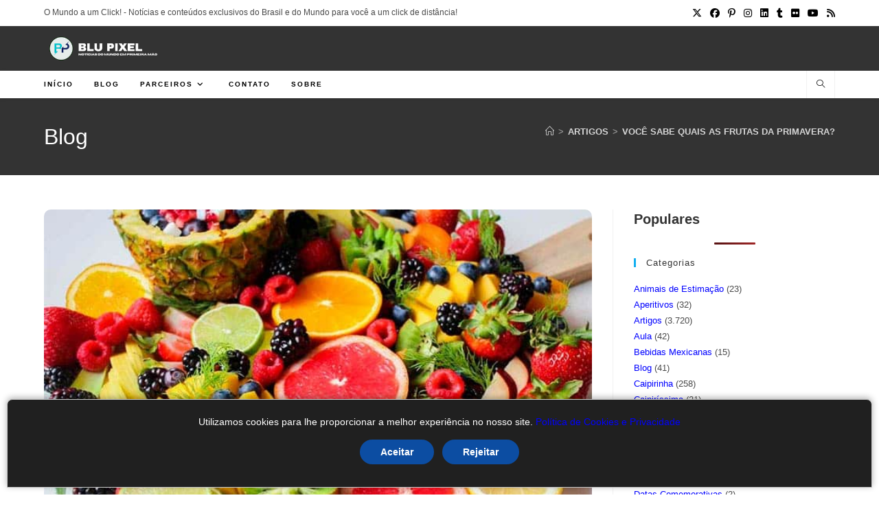

--- FILE ---
content_type: text/html; charset=UTF-8
request_url: https://blupixel.com.br/voce-sabe-quais-as-frutas-da-primavera-2/
body_size: 34373
content:
<!DOCTYPE html>
<html class="html" lang="pt-BR" prefix="og: https://ogp.me/ns#">
<head><meta charset="UTF-8"><script>if(navigator.userAgent.match(/MSIE|Internet Explorer/i)||navigator.userAgent.match(/Trident\/7\..*?rv:11/i)){var href=document.location.href;if(!href.match(/[?&]nowprocket/)){if(href.indexOf("?")==-1){if(href.indexOf("#")==-1){document.location.href=href+"?nowprocket=1"}else{document.location.href=href.replace("#","?nowprocket=1#")}}else{if(href.indexOf("#")==-1){document.location.href=href+"&nowprocket=1"}else{document.location.href=href.replace("#","&nowprocket=1#")}}}}</script><script>(()=>{class RocketLazyLoadScripts{constructor(){this.v="2.0.3",this.userEvents=["keydown","keyup","mousedown","mouseup","mousemove","mouseover","mouseenter","mouseout","mouseleave","touchmove","touchstart","touchend","touchcancel","wheel","click","dblclick","input","visibilitychange"],this.attributeEvents=["onblur","onclick","oncontextmenu","ondblclick","onfocus","onmousedown","onmouseenter","onmouseleave","onmousemove","onmouseout","onmouseover","onmouseup","onmousewheel","onscroll","onsubmit"]}async t(){this.i(),this.o(),/iP(ad|hone)/.test(navigator.userAgent)&&this.h(),this.u(),this.l(this),this.m(),this.k(this),this.p(this),this._(),await Promise.all([this.R(),this.L()]),this.lastBreath=Date.now(),this.S(this),this.P(),this.D(),this.O(),this.M(),await this.C(this.delayedScripts.normal),await this.C(this.delayedScripts.defer),await this.C(this.delayedScripts.async),this.F("domReady"),await this.T(),await this.j(),await this.I(),this.F("windowLoad"),await this.A(),window.dispatchEvent(new Event("rocket-allScriptsLoaded")),this.everythingLoaded=!0,this.lastTouchEnd&&await new Promise((t=>setTimeout(t,500-Date.now()+this.lastTouchEnd))),this.H(),this.F("all"),this.U(),this.W()}i(){this.CSPIssue=sessionStorage.getItem("rocketCSPIssue"),document.addEventListener("securitypolicyviolation",(t=>{this.CSPIssue||"script-src-elem"!==t.violatedDirective||"data"!==t.blockedURI||(this.CSPIssue=!0,sessionStorage.setItem("rocketCSPIssue",!0))}),{isRocket:!0})}o(){window.addEventListener("pageshow",(t=>{this.persisted=t.persisted,this.realWindowLoadedFired=!0}),{isRocket:!0}),window.addEventListener("pagehide",(()=>{this.onFirstUserAction=null}),{isRocket:!0})}h(){let t;function e(e){t=e}window.addEventListener("touchstart",e,{isRocket:!0}),window.addEventListener("touchend",(function i(o){Math.abs(o.changedTouches[0].pageX-t.changedTouches[0].pageX)<10&&Math.abs(o.changedTouches[0].pageY-t.changedTouches[0].pageY)<10&&o.timeStamp-t.timeStamp<200&&(o.target.dispatchEvent(new PointerEvent("click",{target:o.target,bubbles:!0,cancelable:!0,detail:1})),event.preventDefault(),window.removeEventListener("touchstart",e,{isRocket:!0}),window.removeEventListener("touchend",i,{isRocket:!0}))}),{isRocket:!0})}q(t){this.userActionTriggered||("mousemove"!==t.type||this.firstMousemoveIgnored?"keyup"===t.type||"mouseover"===t.type||"mouseout"===t.type||(this.userActionTriggered=!0,this.onFirstUserAction&&this.onFirstUserAction()):this.firstMousemoveIgnored=!0),"click"===t.type&&t.preventDefault(),this.savedUserEvents.length>0&&(t.stopPropagation(),t.stopImmediatePropagation()),"touchstart"===this.lastEvent&&"touchend"===t.type&&(this.lastTouchEnd=Date.now()),"click"===t.type&&(this.lastTouchEnd=0),this.lastEvent=t.type,this.savedUserEvents.push(t)}u(){this.savedUserEvents=[],this.userEventHandler=this.q.bind(this),this.userEvents.forEach((t=>window.addEventListener(t,this.userEventHandler,{passive:!1,isRocket:!0})))}U(){this.userEvents.forEach((t=>window.removeEventListener(t,this.userEventHandler,{passive:!1,isRocket:!0}))),this.savedUserEvents.forEach((t=>{t.target.dispatchEvent(new window[t.constructor.name](t.type,t))}))}m(){this.eventsMutationObserver=new MutationObserver((t=>{const e="return false";for(const i of t){if("attributes"===i.type){const t=i.target.getAttribute(i.attributeName);t&&t!==e&&(i.target.setAttribute("data-rocket-"+i.attributeName,t),i.target["rocket"+i.attributeName]=new Function("event",t),i.target.setAttribute(i.attributeName,e))}"childList"===i.type&&i.addedNodes.forEach((t=>{if(t.nodeType===Node.ELEMENT_NODE)for(const i of t.attributes)this.attributeEvents.includes(i.name)&&i.value&&""!==i.value&&(t.setAttribute("data-rocket-"+i.name,i.value),t["rocket"+i.name]=new Function("event",i.value),t.setAttribute(i.name,e))}))}})),this.eventsMutationObserver.observe(document,{subtree:!0,childList:!0,attributeFilter:this.attributeEvents})}H(){this.eventsMutationObserver.disconnect(),this.attributeEvents.forEach((t=>{document.querySelectorAll("[data-rocket-"+t+"]").forEach((e=>{e.setAttribute(t,e.getAttribute("data-rocket-"+t)),e.removeAttribute("data-rocket-"+t)}))}))}k(t){Object.defineProperty(HTMLElement.prototype,"onclick",{get(){return this.rocketonclick||null},set(e){this.rocketonclick=e,this.setAttribute(t.everythingLoaded?"onclick":"data-rocket-onclick","this.rocketonclick(event)")}})}S(t){function e(e,i){let o=e[i];e[i]=null,Object.defineProperty(e,i,{get:()=>o,set(s){t.everythingLoaded?o=s:e["rocket"+i]=o=s}})}e(document,"onreadystatechange"),e(window,"onload"),e(window,"onpageshow");try{Object.defineProperty(document,"readyState",{get:()=>t.rocketReadyState,set(e){t.rocketReadyState=e},configurable:!0}),document.readyState="loading"}catch(t){console.log("WPRocket DJE readyState conflict, bypassing")}}l(t){this.originalAddEventListener=EventTarget.prototype.addEventListener,this.originalRemoveEventListener=EventTarget.prototype.removeEventListener,this.savedEventListeners=[],EventTarget.prototype.addEventListener=function(e,i,o){o&&o.isRocket||!t.B(e,this)&&!t.userEvents.includes(e)||t.B(e,this)&&!t.userActionTriggered||e.startsWith("rocket-")||t.everythingLoaded?t.originalAddEventListener.call(this,e,i,o):t.savedEventListeners.push({target:this,remove:!1,type:e,func:i,options:o})},EventTarget.prototype.removeEventListener=function(e,i,o){o&&o.isRocket||!t.B(e,this)&&!t.userEvents.includes(e)||t.B(e,this)&&!t.userActionTriggered||e.startsWith("rocket-")||t.everythingLoaded?t.originalRemoveEventListener.call(this,e,i,o):t.savedEventListeners.push({target:this,remove:!0,type:e,func:i,options:o})}}F(t){"all"===t&&(EventTarget.prototype.addEventListener=this.originalAddEventListener,EventTarget.prototype.removeEventListener=this.originalRemoveEventListener),this.savedEventListeners=this.savedEventListeners.filter((e=>{let i=e.type,o=e.target||window;return"domReady"===t&&"DOMContentLoaded"!==i&&"readystatechange"!==i||("windowLoad"===t&&"load"!==i&&"readystatechange"!==i&&"pageshow"!==i||(this.B(i,o)&&(i="rocket-"+i),e.remove?o.removeEventListener(i,e.func,e.options):o.addEventListener(i,e.func,e.options),!1))}))}p(t){let e;function i(e){return t.everythingLoaded?e:e.split(" ").map((t=>"load"===t||t.startsWith("load.")?"rocket-jquery-load":t)).join(" ")}function o(o){function s(e){const s=o.fn[e];o.fn[e]=o.fn.init.prototype[e]=function(){return this[0]===window&&t.userActionTriggered&&("string"==typeof arguments[0]||arguments[0]instanceof String?arguments[0]=i(arguments[0]):"object"==typeof arguments[0]&&Object.keys(arguments[0]).forEach((t=>{const e=arguments[0][t];delete arguments[0][t],arguments[0][i(t)]=e}))),s.apply(this,arguments),this}}if(o&&o.fn&&!t.allJQueries.includes(o)){const e={DOMContentLoaded:[],"rocket-DOMContentLoaded":[]};for(const t in e)document.addEventListener(t,(()=>{e[t].forEach((t=>t()))}),{isRocket:!0});o.fn.ready=o.fn.init.prototype.ready=function(i){function s(){parseInt(o.fn.jquery)>2?setTimeout((()=>i.bind(document)(o))):i.bind(document)(o)}return t.realDomReadyFired?!t.userActionTriggered||t.fauxDomReadyFired?s():e["rocket-DOMContentLoaded"].push(s):e.DOMContentLoaded.push(s),o([])},s("on"),s("one"),s("off"),t.allJQueries.push(o)}e=o}t.allJQueries=[],o(window.jQuery),Object.defineProperty(window,"jQuery",{get:()=>e,set(t){o(t)}})}P(){const t=new Map;document.write=document.writeln=function(e){const i=document.currentScript,o=document.createRange(),s=i.parentElement;let n=t.get(i);void 0===n&&(n=i.nextSibling,t.set(i,n));const c=document.createDocumentFragment();o.setStart(c,0),c.appendChild(o.createContextualFragment(e)),s.insertBefore(c,n)}}async R(){return new Promise((t=>{this.userActionTriggered?t():this.onFirstUserAction=t}))}async L(){return new Promise((t=>{document.addEventListener("DOMContentLoaded",(()=>{this.realDomReadyFired=!0,t()}),{isRocket:!0})}))}async I(){return this.realWindowLoadedFired?Promise.resolve():new Promise((t=>{window.addEventListener("load",t,{isRocket:!0})}))}M(){this.pendingScripts=[];this.scriptsMutationObserver=new MutationObserver((t=>{for(const e of t)e.addedNodes.forEach((t=>{"SCRIPT"!==t.tagName||t.noModule||t.isWPRocket||this.pendingScripts.push({script:t,promise:new Promise((e=>{const i=()=>{const i=this.pendingScripts.findIndex((e=>e.script===t));i>=0&&this.pendingScripts.splice(i,1),e()};t.addEventListener("load",i,{isRocket:!0}),t.addEventListener("error",i,{isRocket:!0}),setTimeout(i,1e3)}))})}))})),this.scriptsMutationObserver.observe(document,{childList:!0,subtree:!0})}async j(){await this.J(),this.pendingScripts.length?(await this.pendingScripts[0].promise,await this.j()):this.scriptsMutationObserver.disconnect()}D(){this.delayedScripts={normal:[],async:[],defer:[]},document.querySelectorAll("script[type$=rocketlazyloadscript]").forEach((t=>{t.hasAttribute("data-rocket-src")?t.hasAttribute("async")&&!1!==t.async?this.delayedScripts.async.push(t):t.hasAttribute("defer")&&!1!==t.defer||"module"===t.getAttribute("data-rocket-type")?this.delayedScripts.defer.push(t):this.delayedScripts.normal.push(t):this.delayedScripts.normal.push(t)}))}async _(){await this.L();let t=[];document.querySelectorAll("script[type$=rocketlazyloadscript][data-rocket-src]").forEach((e=>{let i=e.getAttribute("data-rocket-src");if(i&&!i.startsWith("data:")){i.startsWith("//")&&(i=location.protocol+i);try{const o=new URL(i).origin;o!==location.origin&&t.push({src:o,crossOrigin:e.crossOrigin||"module"===e.getAttribute("data-rocket-type")})}catch(t){}}})),t=[...new Map(t.map((t=>[JSON.stringify(t),t]))).values()],this.N(t,"preconnect")}async $(t){if(await this.G(),!0!==t.noModule||!("noModule"in HTMLScriptElement.prototype))return new Promise((e=>{let i;function o(){(i||t).setAttribute("data-rocket-status","executed"),e()}try{if(navigator.userAgent.includes("Firefox/")||""===navigator.vendor||this.CSPIssue)i=document.createElement("script"),[...t.attributes].forEach((t=>{let e=t.nodeName;"type"!==e&&("data-rocket-type"===e&&(e="type"),"data-rocket-src"===e&&(e="src"),i.setAttribute(e,t.nodeValue))})),t.text&&(i.text=t.text),t.nonce&&(i.nonce=t.nonce),i.hasAttribute("src")?(i.addEventListener("load",o,{isRocket:!0}),i.addEventListener("error",(()=>{i.setAttribute("data-rocket-status","failed-network"),e()}),{isRocket:!0}),setTimeout((()=>{i.isConnected||e()}),1)):(i.text=t.text,o()),i.isWPRocket=!0,t.parentNode.replaceChild(i,t);else{const i=t.getAttribute("data-rocket-type"),s=t.getAttribute("data-rocket-src");i?(t.type=i,t.removeAttribute("data-rocket-type")):t.removeAttribute("type"),t.addEventListener("load",o,{isRocket:!0}),t.addEventListener("error",(i=>{this.CSPIssue&&i.target.src.startsWith("data:")?(console.log("WPRocket: CSP fallback activated"),t.removeAttribute("src"),this.$(t).then(e)):(t.setAttribute("data-rocket-status","failed-network"),e())}),{isRocket:!0}),s?(t.fetchPriority="high",t.removeAttribute("data-rocket-src"),t.src=s):t.src="data:text/javascript;base64,"+window.btoa(unescape(encodeURIComponent(t.text)))}}catch(i){t.setAttribute("data-rocket-status","failed-transform"),e()}}));t.setAttribute("data-rocket-status","skipped")}async C(t){const e=t.shift();return e?(e.isConnected&&await this.$(e),this.C(t)):Promise.resolve()}O(){this.N([...this.delayedScripts.normal,...this.delayedScripts.defer,...this.delayedScripts.async],"preload")}N(t,e){this.trash=this.trash||[];let i=!0;var o=document.createDocumentFragment();t.forEach((t=>{const s=t.getAttribute&&t.getAttribute("data-rocket-src")||t.src;if(s&&!s.startsWith("data:")){const n=document.createElement("link");n.href=s,n.rel=e,"preconnect"!==e&&(n.as="script",n.fetchPriority=i?"high":"low"),t.getAttribute&&"module"===t.getAttribute("data-rocket-type")&&(n.crossOrigin=!0),t.crossOrigin&&(n.crossOrigin=t.crossOrigin),t.integrity&&(n.integrity=t.integrity),t.nonce&&(n.nonce=t.nonce),o.appendChild(n),this.trash.push(n),i=!1}})),document.head.appendChild(o)}W(){this.trash.forEach((t=>t.remove()))}async T(){try{document.readyState="interactive"}catch(t){}this.fauxDomReadyFired=!0;try{await this.G(),document.dispatchEvent(new Event("rocket-readystatechange")),await this.G(),document.rocketonreadystatechange&&document.rocketonreadystatechange(),await this.G(),document.dispatchEvent(new Event("rocket-DOMContentLoaded")),await this.G(),window.dispatchEvent(new Event("rocket-DOMContentLoaded"))}catch(t){console.error(t)}}async A(){try{document.readyState="complete"}catch(t){}try{await this.G(),document.dispatchEvent(new Event("rocket-readystatechange")),await this.G(),document.rocketonreadystatechange&&document.rocketonreadystatechange(),await this.G(),window.dispatchEvent(new Event("rocket-load")),await this.G(),window.rocketonload&&window.rocketonload(),await this.G(),this.allJQueries.forEach((t=>t(window).trigger("rocket-jquery-load"))),await this.G();const t=new Event("rocket-pageshow");t.persisted=this.persisted,window.dispatchEvent(t),await this.G(),window.rocketonpageshow&&window.rocketonpageshow({persisted:this.persisted})}catch(t){console.error(t)}}async G(){Date.now()-this.lastBreath>45&&(await this.J(),this.lastBreath=Date.now())}async J(){return document.hidden?new Promise((t=>setTimeout(t))):new Promise((t=>requestAnimationFrame(t)))}B(t,e){return e===document&&"readystatechange"===t||(e===document&&"DOMContentLoaded"===t||(e===window&&"DOMContentLoaded"===t||(e===window&&"load"===t||e===window&&"pageshow"===t)))}static run(){(new RocketLazyLoadScripts).t()}}RocketLazyLoadScripts.run()})();</script>
	
	<link rel="profile" href="https://gmpg.org/xfn/11">

		<style>img:is([sizes="auto" i], [sizes^="auto," i]) { contain-intrinsic-size: 3000px 1500px }</style>
	<meta name="viewport" content="width=device-width, initial-scale=1">
<!-- Otimização dos mecanismos de pesquisa pelo Rank Math PRO - https://rankmath.com/ -->
<title>Você Sabe Quais As Frutas Da Primavera? - Blu Pixel</title>
<meta name="description" content="A Primavera traz dias mais floridos e com ela chegam as Frutas da Primavera, saborosas e ótimas para usarmos em nossos sucos e Saladas de Frutas e Drinks."/>
<meta name="robots" content="follow, index, max-snippet:-1, max-video-preview:-1, max-image-preview:large"/>
<link rel="canonical" href="https://blupixel.com.br/voce-sabe-quais-as-frutas-da-primavera-2/" />
<meta property="og:locale" content="pt_BR" />
<meta property="og:type" content="article" />
<meta property="og:title" content="Você Sabe Quais As Frutas Da Primavera? - Blu Pixel" />
<meta property="og:description" content="A Primavera traz dias mais floridos e com ela chegam as Frutas da Primavera, saborosas e ótimas para usarmos em nossos sucos e Saladas de Frutas e Drinks." />
<meta property="og:url" content="https://blupixel.com.br/voce-sabe-quais-as-frutas-da-primavera-2/" />
<meta property="og:site_name" content="Blu Pixel" />
<meta property="article:publisher" content="https://www.facebook.com/DATTONews/" />
<meta property="article:author" content="https://www.facebook.com/rctv1" />
<meta property="article:tag" content="mestre dos drinks brasil" />
<meta property="article:section" content="Artigos" />
<meta property="fb:app_id" content="681209439619437" />
<meta property="article:published_time" content="2023-02-26T03:30:55-03:00" />
<meta name="twitter:card" content="summary_large_image" />
<meta name="twitter:title" content="Você Sabe Quais As Frutas Da Primavera? - Blu Pixel" />
<meta name="twitter:description" content="A Primavera traz dias mais floridos e com ela chegam as Frutas da Primavera, saborosas e ótimas para usarmos em nossos sucos e Saladas de Frutas e Drinks." />
<meta name="twitter:site" content="@DattoNews24hs" />
<meta name="twitter:creator" content="@DattoNews24hs" />
<meta name="twitter:label1" content="Escrito por" />
<meta name="twitter:data1" content="Mestre dos Drinks Brasil" />
<meta name="twitter:label2" content="Tempo para leitura" />
<meta name="twitter:data2" content="5 minutos" />
<script type="application/ld+json" class="rank-math-schema-pro">{"@context":"https://schema.org","@graph":[{"@type":["Person","Organization"],"@id":"https://blupixel.com.br/#person","name":"Blu Pixel","sameAs":["https://www.facebook.com/DATTONews/","https://twitter.com/DattoNews24hs"],"logo":{"@type":"ImageObject","@id":"https://blupixel.com.br/#logo","url":"https://blupixel.com.br/wp-content/uploads/2022/05/RDA-DATTO-News-Logo-Horizontal-290\u00d776-Transparente-new.png","contentUrl":"https://blupixel.com.br/wp-content/uploads/2022/05/RDA-DATTO-News-Logo-Horizontal-290\u00d776-Transparente-new.png","caption":"Blu Pixel","inLanguage":"pt-BR"},"image":{"@type":"ImageObject","@id":"https://blupixel.com.br/#logo","url":"https://blupixel.com.br/wp-content/uploads/2022/05/RDA-DATTO-News-Logo-Horizontal-290\u00d776-Transparente-new.png","contentUrl":"https://blupixel.com.br/wp-content/uploads/2022/05/RDA-DATTO-News-Logo-Horizontal-290\u00d776-Transparente-new.png","caption":"Blu Pixel","inLanguage":"pt-BR"}},{"@type":"WebSite","@id":"https://blupixel.com.br/#website","url":"https://blupixel.com.br","name":"Blu Pixel","publisher":{"@id":"https://blupixel.com.br/#person"},"inLanguage":"pt-BR"},{"@type":"ImageObject","@id":"https://blupixel.com.br/wp-content/uploads/2023/02/voce-sabe-quais-as-frutas-da-primavera.jpg","url":"https://blupixel.com.br/wp-content/uploads/2023/02/voce-sabe-quais-as-frutas-da-primavera.jpg","width":"200","height":"200","inLanguage":"pt-BR"},{"@type":"WebPage","@id":"https://blupixel.com.br/voce-sabe-quais-as-frutas-da-primavera-2/#webpage","url":"https://blupixel.com.br/voce-sabe-quais-as-frutas-da-primavera-2/","name":"Voc\u00ea Sabe Quais As Frutas Da Primavera? - Blu Pixel","datePublished":"2023-02-26T03:30:55-03:00","dateModified":"2023-02-26T03:30:55-03:00","isPartOf":{"@id":"https://blupixel.com.br/#website"},"primaryImageOfPage":{"@id":"https://blupixel.com.br/wp-content/uploads/2023/02/voce-sabe-quais-as-frutas-da-primavera.jpg"},"inLanguage":"pt-BR"},{"@type":"Person","@id":"https://blupixel.com.br/voce-sabe-quais-as-frutas-da-primavera-2/#author","name":"Mestre dos Drinks Brasil","image":{"@type":"ImageObject","@id":"https://secure.gravatar.com/avatar/4854e597470ca5320d39b741b24360ee7ffc32c0292c8649f0fd0440b13911a6?s=96&amp;d=mm&amp;r=g","url":"https://secure.gravatar.com/avatar/4854e597470ca5320d39b741b24360ee7ffc32c0292c8649f0fd0440b13911a6?s=96&amp;d=mm&amp;r=g","caption":"Mestre dos Drinks Brasil","inLanguage":"pt-BR"},"sameAs":["https://mestredosdrinks.com.br/"]},{"@type":"NewsArticle","headline":"Voc\u00ea Sabe Quais As Frutas Da Primavera? - Blu Pixel","datePublished":"2023-02-26T03:30:55-03:00","dateModified":"2023-02-26T03:30:55-03:00","articleSection":"Artigos, Caipirinha, Comidas e Bebidas, Frutas, Receitas, Salada de Frutas","author":{"@id":"https://blupixel.com.br/voce-sabe-quais-as-frutas-da-primavera-2/#author","name":"Mestre dos Drinks Brasil"},"publisher":{"@id":"https://blupixel.com.br/#person"},"description":"A Primavera traz dias mais floridos e com ela chegam as Frutas da Primavera, saborosas e \u00f3timas para usarmos em nossos sucos e Saladas de Frutas e Drinks.","copyrightYear":"2023","copyrightHolder":{"@id":"https://blupixel.com.br/#person"},"name":"Voc\u00ea Sabe Quais As Frutas Da Primavera? - Blu Pixel","@id":"https://blupixel.com.br/voce-sabe-quais-as-frutas-da-primavera-2/#richSnippet","isPartOf":{"@id":"https://blupixel.com.br/voce-sabe-quais-as-frutas-da-primavera-2/#webpage"},"image":{"@id":"https://blupixel.com.br/wp-content/uploads/2023/02/voce-sabe-quais-as-frutas-da-primavera.jpg"},"inLanguage":"pt-BR","mainEntityOfPage":{"@id":"https://blupixel.com.br/voce-sabe-quais-as-frutas-da-primavera-2/#webpage"}}]}</script>
<!-- /Plugin de SEO Rank Math para WordPress -->

<link rel='dns-prefetch' href='//www.googletagmanager.com' />
<link rel="alternate" type="application/rss+xml" title="Feed para Blu Pixel &raquo;" href="https://blupixel.com.br/feed/" />
<script id="wpp-js" src="https://blupixel.com.br/wp-content/plugins/wordpress-popular-posts/assets/js/wpp.min.js?ver=7.3.3" data-sampling="0" data-sampling-rate="100" data-api-url="https://blupixel.com.br/wp-json/wordpress-popular-posts" data-post-id="37880" data-token="7403310be4" data-lang="0" data-debug="0"></script>
<link rel="alternate" type="application/rss+xml" title="Feed de Blu Pixel &raquo; Story" href="https://blupixel.com.br/web-stories/feed/"><link rel='stylesheet' id='wp-block-library-css' href='https://blupixel.com.br/wp-includes/css/dist/block-library/style.min.css?ver=6.8.2' media='all' />
<style id='wp-block-library-theme-inline-css'>
.wp-block-audio :where(figcaption){color:#555;font-size:13px;text-align:center}.is-dark-theme .wp-block-audio :where(figcaption){color:#ffffffa6}.wp-block-audio{margin:0 0 1em}.wp-block-code{border:1px solid #ccc;border-radius:4px;font-family:Menlo,Consolas,monaco,monospace;padding:.8em 1em}.wp-block-embed :where(figcaption){color:#555;font-size:13px;text-align:center}.is-dark-theme .wp-block-embed :where(figcaption){color:#ffffffa6}.wp-block-embed{margin:0 0 1em}.blocks-gallery-caption{color:#555;font-size:13px;text-align:center}.is-dark-theme .blocks-gallery-caption{color:#ffffffa6}:root :where(.wp-block-image figcaption){color:#555;font-size:13px;text-align:center}.is-dark-theme :root :where(.wp-block-image figcaption){color:#ffffffa6}.wp-block-image{margin:0 0 1em}.wp-block-pullquote{border-bottom:4px solid;border-top:4px solid;color:currentColor;margin-bottom:1.75em}.wp-block-pullquote cite,.wp-block-pullquote footer,.wp-block-pullquote__citation{color:currentColor;font-size:.8125em;font-style:normal;text-transform:uppercase}.wp-block-quote{border-left:.25em solid;margin:0 0 1.75em;padding-left:1em}.wp-block-quote cite,.wp-block-quote footer{color:currentColor;font-size:.8125em;font-style:normal;position:relative}.wp-block-quote:where(.has-text-align-right){border-left:none;border-right:.25em solid;padding-left:0;padding-right:1em}.wp-block-quote:where(.has-text-align-center){border:none;padding-left:0}.wp-block-quote.is-large,.wp-block-quote.is-style-large,.wp-block-quote:where(.is-style-plain){border:none}.wp-block-search .wp-block-search__label{font-weight:700}.wp-block-search__button{border:1px solid #ccc;padding:.375em .625em}:where(.wp-block-group.has-background){padding:1.25em 2.375em}.wp-block-separator.has-css-opacity{opacity:.4}.wp-block-separator{border:none;border-bottom:2px solid;margin-left:auto;margin-right:auto}.wp-block-separator.has-alpha-channel-opacity{opacity:1}.wp-block-separator:not(.is-style-wide):not(.is-style-dots){width:100px}.wp-block-separator.has-background:not(.is-style-dots){border-bottom:none;height:1px}.wp-block-separator.has-background:not(.is-style-wide):not(.is-style-dots){height:2px}.wp-block-table{margin:0 0 1em}.wp-block-table td,.wp-block-table th{word-break:normal}.wp-block-table :where(figcaption){color:#555;font-size:13px;text-align:center}.is-dark-theme .wp-block-table :where(figcaption){color:#ffffffa6}.wp-block-video :where(figcaption){color:#555;font-size:13px;text-align:center}.is-dark-theme .wp-block-video :where(figcaption){color:#ffffffa6}.wp-block-video{margin:0 0 1em}:root :where(.wp-block-template-part.has-background){margin-bottom:0;margin-top:0;padding:1.25em 2.375em}
</style>
<style id='classic-theme-styles-inline-css'>
/*! This file is auto-generated */
.wp-block-button__link{color:#fff;background-color:#32373c;border-radius:9999px;box-shadow:none;text-decoration:none;padding:calc(.667em + 2px) calc(1.333em + 2px);font-size:1.125em}.wp-block-file__button{background:#32373c;color:#fff;text-decoration:none}
</style>
<style id='global-styles-inline-css'>
:root{--wp--preset--aspect-ratio--square: 1;--wp--preset--aspect-ratio--4-3: 4/3;--wp--preset--aspect-ratio--3-4: 3/4;--wp--preset--aspect-ratio--3-2: 3/2;--wp--preset--aspect-ratio--2-3: 2/3;--wp--preset--aspect-ratio--16-9: 16/9;--wp--preset--aspect-ratio--9-16: 9/16;--wp--preset--color--black: #000000;--wp--preset--color--cyan-bluish-gray: #abb8c3;--wp--preset--color--white: #ffffff;--wp--preset--color--pale-pink: #f78da7;--wp--preset--color--vivid-red: #cf2e2e;--wp--preset--color--luminous-vivid-orange: #ff6900;--wp--preset--color--luminous-vivid-amber: #fcb900;--wp--preset--color--light-green-cyan: #7bdcb5;--wp--preset--color--vivid-green-cyan: #00d084;--wp--preset--color--pale-cyan-blue: #8ed1fc;--wp--preset--color--vivid-cyan-blue: #0693e3;--wp--preset--color--vivid-purple: #9b51e0;--wp--preset--gradient--vivid-cyan-blue-to-vivid-purple: linear-gradient(135deg,rgba(6,147,227,1) 0%,rgb(155,81,224) 100%);--wp--preset--gradient--light-green-cyan-to-vivid-green-cyan: linear-gradient(135deg,rgb(122,220,180) 0%,rgb(0,208,130) 100%);--wp--preset--gradient--luminous-vivid-amber-to-luminous-vivid-orange: linear-gradient(135deg,rgba(252,185,0,1) 0%,rgba(255,105,0,1) 100%);--wp--preset--gradient--luminous-vivid-orange-to-vivid-red: linear-gradient(135deg,rgba(255,105,0,1) 0%,rgb(207,46,46) 100%);--wp--preset--gradient--very-light-gray-to-cyan-bluish-gray: linear-gradient(135deg,rgb(238,238,238) 0%,rgb(169,184,195) 100%);--wp--preset--gradient--cool-to-warm-spectrum: linear-gradient(135deg,rgb(74,234,220) 0%,rgb(151,120,209) 20%,rgb(207,42,186) 40%,rgb(238,44,130) 60%,rgb(251,105,98) 80%,rgb(254,248,76) 100%);--wp--preset--gradient--blush-light-purple: linear-gradient(135deg,rgb(255,206,236) 0%,rgb(152,150,240) 100%);--wp--preset--gradient--blush-bordeaux: linear-gradient(135deg,rgb(254,205,165) 0%,rgb(254,45,45) 50%,rgb(107,0,62) 100%);--wp--preset--gradient--luminous-dusk: linear-gradient(135deg,rgb(255,203,112) 0%,rgb(199,81,192) 50%,rgb(65,88,208) 100%);--wp--preset--gradient--pale-ocean: linear-gradient(135deg,rgb(255,245,203) 0%,rgb(182,227,212) 50%,rgb(51,167,181) 100%);--wp--preset--gradient--electric-grass: linear-gradient(135deg,rgb(202,248,128) 0%,rgb(113,206,126) 100%);--wp--preset--gradient--midnight: linear-gradient(135deg,rgb(2,3,129) 0%,rgb(40,116,252) 100%);--wp--preset--font-size--small: 13px;--wp--preset--font-size--medium: 20px;--wp--preset--font-size--large: 36px;--wp--preset--font-size--x-large: 42px;--wp--preset--spacing--20: 0.44rem;--wp--preset--spacing--30: 0.67rem;--wp--preset--spacing--40: 1rem;--wp--preset--spacing--50: 1.5rem;--wp--preset--spacing--60: 2.25rem;--wp--preset--spacing--70: 3.38rem;--wp--preset--spacing--80: 5.06rem;--wp--preset--shadow--natural: 6px 6px 9px rgba(0, 0, 0, 0.2);--wp--preset--shadow--deep: 12px 12px 50px rgba(0, 0, 0, 0.4);--wp--preset--shadow--sharp: 6px 6px 0px rgba(0, 0, 0, 0.2);--wp--preset--shadow--outlined: 6px 6px 0px -3px rgba(255, 255, 255, 1), 6px 6px rgba(0, 0, 0, 1);--wp--preset--shadow--crisp: 6px 6px 0px rgba(0, 0, 0, 1);}:where(.is-layout-flex){gap: 0.5em;}:where(.is-layout-grid){gap: 0.5em;}body .is-layout-flex{display: flex;}.is-layout-flex{flex-wrap: wrap;align-items: center;}.is-layout-flex > :is(*, div){margin: 0;}body .is-layout-grid{display: grid;}.is-layout-grid > :is(*, div){margin: 0;}:where(.wp-block-columns.is-layout-flex){gap: 2em;}:where(.wp-block-columns.is-layout-grid){gap: 2em;}:where(.wp-block-post-template.is-layout-flex){gap: 1.25em;}:where(.wp-block-post-template.is-layout-grid){gap: 1.25em;}.has-black-color{color: var(--wp--preset--color--black) !important;}.has-cyan-bluish-gray-color{color: var(--wp--preset--color--cyan-bluish-gray) !important;}.has-white-color{color: var(--wp--preset--color--white) !important;}.has-pale-pink-color{color: var(--wp--preset--color--pale-pink) !important;}.has-vivid-red-color{color: var(--wp--preset--color--vivid-red) !important;}.has-luminous-vivid-orange-color{color: var(--wp--preset--color--luminous-vivid-orange) !important;}.has-luminous-vivid-amber-color{color: var(--wp--preset--color--luminous-vivid-amber) !important;}.has-light-green-cyan-color{color: var(--wp--preset--color--light-green-cyan) !important;}.has-vivid-green-cyan-color{color: var(--wp--preset--color--vivid-green-cyan) !important;}.has-pale-cyan-blue-color{color: var(--wp--preset--color--pale-cyan-blue) !important;}.has-vivid-cyan-blue-color{color: var(--wp--preset--color--vivid-cyan-blue) !important;}.has-vivid-purple-color{color: var(--wp--preset--color--vivid-purple) !important;}.has-black-background-color{background-color: var(--wp--preset--color--black) !important;}.has-cyan-bluish-gray-background-color{background-color: var(--wp--preset--color--cyan-bluish-gray) !important;}.has-white-background-color{background-color: var(--wp--preset--color--white) !important;}.has-pale-pink-background-color{background-color: var(--wp--preset--color--pale-pink) !important;}.has-vivid-red-background-color{background-color: var(--wp--preset--color--vivid-red) !important;}.has-luminous-vivid-orange-background-color{background-color: var(--wp--preset--color--luminous-vivid-orange) !important;}.has-luminous-vivid-amber-background-color{background-color: var(--wp--preset--color--luminous-vivid-amber) !important;}.has-light-green-cyan-background-color{background-color: var(--wp--preset--color--light-green-cyan) !important;}.has-vivid-green-cyan-background-color{background-color: var(--wp--preset--color--vivid-green-cyan) !important;}.has-pale-cyan-blue-background-color{background-color: var(--wp--preset--color--pale-cyan-blue) !important;}.has-vivid-cyan-blue-background-color{background-color: var(--wp--preset--color--vivid-cyan-blue) !important;}.has-vivid-purple-background-color{background-color: var(--wp--preset--color--vivid-purple) !important;}.has-black-border-color{border-color: var(--wp--preset--color--black) !important;}.has-cyan-bluish-gray-border-color{border-color: var(--wp--preset--color--cyan-bluish-gray) !important;}.has-white-border-color{border-color: var(--wp--preset--color--white) !important;}.has-pale-pink-border-color{border-color: var(--wp--preset--color--pale-pink) !important;}.has-vivid-red-border-color{border-color: var(--wp--preset--color--vivid-red) !important;}.has-luminous-vivid-orange-border-color{border-color: var(--wp--preset--color--luminous-vivid-orange) !important;}.has-luminous-vivid-amber-border-color{border-color: var(--wp--preset--color--luminous-vivid-amber) !important;}.has-light-green-cyan-border-color{border-color: var(--wp--preset--color--light-green-cyan) !important;}.has-vivid-green-cyan-border-color{border-color: var(--wp--preset--color--vivid-green-cyan) !important;}.has-pale-cyan-blue-border-color{border-color: var(--wp--preset--color--pale-cyan-blue) !important;}.has-vivid-cyan-blue-border-color{border-color: var(--wp--preset--color--vivid-cyan-blue) !important;}.has-vivid-purple-border-color{border-color: var(--wp--preset--color--vivid-purple) !important;}.has-vivid-cyan-blue-to-vivid-purple-gradient-background{background: var(--wp--preset--gradient--vivid-cyan-blue-to-vivid-purple) !important;}.has-light-green-cyan-to-vivid-green-cyan-gradient-background{background: var(--wp--preset--gradient--light-green-cyan-to-vivid-green-cyan) !important;}.has-luminous-vivid-amber-to-luminous-vivid-orange-gradient-background{background: var(--wp--preset--gradient--luminous-vivid-amber-to-luminous-vivid-orange) !important;}.has-luminous-vivid-orange-to-vivid-red-gradient-background{background: var(--wp--preset--gradient--luminous-vivid-orange-to-vivid-red) !important;}.has-very-light-gray-to-cyan-bluish-gray-gradient-background{background: var(--wp--preset--gradient--very-light-gray-to-cyan-bluish-gray) !important;}.has-cool-to-warm-spectrum-gradient-background{background: var(--wp--preset--gradient--cool-to-warm-spectrum) !important;}.has-blush-light-purple-gradient-background{background: var(--wp--preset--gradient--blush-light-purple) !important;}.has-blush-bordeaux-gradient-background{background: var(--wp--preset--gradient--blush-bordeaux) !important;}.has-luminous-dusk-gradient-background{background: var(--wp--preset--gradient--luminous-dusk) !important;}.has-pale-ocean-gradient-background{background: var(--wp--preset--gradient--pale-ocean) !important;}.has-electric-grass-gradient-background{background: var(--wp--preset--gradient--electric-grass) !important;}.has-midnight-gradient-background{background: var(--wp--preset--gradient--midnight) !important;}.has-small-font-size{font-size: var(--wp--preset--font-size--small) !important;}.has-medium-font-size{font-size: var(--wp--preset--font-size--medium) !important;}.has-large-font-size{font-size: var(--wp--preset--font-size--large) !important;}.has-x-large-font-size{font-size: var(--wp--preset--font-size--x-large) !important;}
:where(.wp-block-post-template.is-layout-flex){gap: 1.25em;}:where(.wp-block-post-template.is-layout-grid){gap: 1.25em;}
:where(.wp-block-columns.is-layout-flex){gap: 2em;}:where(.wp-block-columns.is-layout-grid){gap: 2em;}
:root :where(.wp-block-pullquote){font-size: 1.5em;line-height: 1.6;}
</style>
<link rel='stylesheet' id='rctv-n8n-css' href='https://blupixel.com.br/wp-content/plugins/rctv-n8n/css/rctv-n8n.css?ver=6.8.2' media='all' />
<link data-minify="1" rel='stylesheet' id='rctv-rdaclient-css' href='https://blupixel.com.br/wp-content/cache/min/1/wp-content/plugins/rctv-rdaclient/css/rctv-rdaclient.css?ver=1756899442' media='all' />
<link data-minify="1" rel='stylesheet' id='rctv-perfil-preview-css-css' href='https://blupixel.com.br/wp-content/cache/min/1/wp-content/plugins/rctv-rdaclient/css/rctv-rdaclient-perfis-preview.css?ver=1756899442' media='all' />
<link data-minify="1" rel='stylesheet' id='rctv-rdaclient-public-css' href='https://blupixel.com.br/wp-content/cache/min/1/wp-content/plugins/rctv-rdaclient/css/rctv-rdaclient.css?ver=1756899442' media='all' />
<link data-minify="1" rel='stylesheet' id='rctv-wmsk-css' href='https://blupixel.com.br/wp-content/cache/min/1/wp-content/plugins/rctv-wmsk/css/rctv-wmsk.css?ver=1756899442' media='all' />
<link data-minify="1" rel='stylesheet' id='rctv-wmsk-public-css' href='https://blupixel.com.br/wp-content/cache/min/1/wp-content/plugins/rctv-wmsk/css/rctv-wmsk.css?ver=1756899442' media='all' />
<link data-minify="1" rel='stylesheet' id='rctv-consent-mode-css-css' href='https://blupixel.com.br/wp-content/cache/min/1/wp-content/plugins/rctv-wmsk/css/rctv-wmsk-consent-mode.css?ver=1756899442' media='all' />
<link rel='stylesheet' id='toc-screen-css' href='https://blupixel.com.br/wp-content/plugins/table-of-contents-plus/screen.min.css?ver=2411.1' media='all' />
<link rel='stylesheet' id='wp-show-posts-css' href='https://blupixel.com.br/wp-content/plugins/wp-show-posts/css/wp-show-posts-min.css?ver=1.1.6' media='all' />
<link data-minify="1" rel='stylesheet' id='wordpress-popular-posts-css-css' href='https://blupixel.com.br/wp-content/cache/min/1/wp-content/plugins/wordpress-popular-posts/assets/css/wpp.css?ver=1756899442' media='all' />
<link rel='stylesheet' id='oceanwp-style-css' href='https://blupixel.com.br/wp-content/themes/oceanwp/assets/css/style.min.css?ver=1.0' media='all' />
<link data-minify="1" rel='stylesheet' id='child-style-css' href='https://blupixel.com.br/wp-content/cache/min/1/wp-content/themes/oceanwp-child-theme-master/style.css?ver=1756899443' media='all' />
<link data-minify="1" rel='stylesheet' id='font-awesome-css' href='https://blupixel.com.br/wp-content/cache/min/1/wp-content/themes/oceanwp/assets/fonts/fontawesome/css/all.min.css?ver=1756899443' media='all' />
<link data-minify="1" rel='stylesheet' id='simple-line-icons-css' href='https://blupixel.com.br/wp-content/cache/min/1/wp-content/themes/oceanwp/assets/css/third/simple-line-icons.min.css?ver=1756899443' media='all' />
<link data-minify="1" rel='stylesheet' id='recent-posts-widget-with-thumbnails-public-style-css' href='https://blupixel.com.br/wp-content/cache/min/1/wp-content/plugins/recent-posts-widget-with-thumbnails/public.css?ver=1756899443' media='all' />
<link data-minify="1" rel='stylesheet' id='oe-widgets-style-css' href='https://blupixel.com.br/wp-content/cache/background-css/1/blupixel.com.br/wp-content/cache/min/1/wp-content/plugins/ocean-extra/assets/css/widgets.css?ver=1756899443&wpr_t=1761168795' media='all' />
<style id='rocket-lazyload-inline-css'>
.rll-youtube-player{position:relative;padding-bottom:56.23%;height:0;overflow:hidden;max-width:100%;}.rll-youtube-player:focus-within{outline: 2px solid currentColor;outline-offset: 5px;}.rll-youtube-player iframe{position:absolute;top:0;left:0;width:100%;height:100%;z-index:100;background:0 0}.rll-youtube-player img{bottom:0;display:block;left:0;margin:auto;max-width:100%;width:100%;position:absolute;right:0;top:0;border:none;height:auto;-webkit-transition:.4s all;-moz-transition:.4s all;transition:.4s all}.rll-youtube-player img:hover{-webkit-filter:brightness(75%)}.rll-youtube-player .play{height:100%;width:100%;left:0;top:0;position:absolute;background:var(--wpr-bg-7941e949-a5ea-4526-9694-661bfd14bb80) no-repeat center;background-color: transparent !important;cursor:pointer;border:none;}.wp-embed-responsive .wp-has-aspect-ratio .rll-youtube-player{position:absolute;padding-bottom:0;width:100%;height:100%;top:0;bottom:0;left:0;right:0}
</style>
<script type="rocketlazyloadscript" data-minify="1" data-rocket-src="https://blupixel.com.br/wp-content/cache/min/1/wp-content/plugins/rctv-n8n/js/rctv-n8n-startup.js?ver=1756899443" id="rctv-n8n-startup-js" data-rocket-defer defer></script>
<script type="rocketlazyloadscript" data-rocket-src="https://blupixel.com.br/wp-content/plugins/rctv-rdaclient/js/rctv-rdaclient-startup.js?ver=6.8.2" id="rctv-rdaclient-startup-js" data-rocket-defer defer></script>
<script type="rocketlazyloadscript" data-rocket-src="https://blupixel.com.br/wp-includes/js/jquery/jquery.min.js?ver=3.7.1" id="jquery-core-js" data-rocket-defer defer></script>
<script type="rocketlazyloadscript" data-rocket-src="https://blupixel.com.br/wp-includes/js/jquery/jquery-migrate.min.js?ver=3.4.1" id="jquery-migrate-js" data-rocket-defer defer></script>
<script type="rocketlazyloadscript" data-minify="1" data-rocket-src="https://blupixel.com.br/wp-content/cache/min/1/wp-content/plugins/rctv-wmsk/js/rctv-wmsk-startup.js?ver=1756899443" id="rctv-wmsk-startup-js" data-rocket-defer defer></script>

<!-- Snippet da etiqueta do Google (gtag.js) adicionado pelo Site Kit -->
<!-- Snippet do Google Análises adicionado pelo Site Kit -->
<script type="rocketlazyloadscript" data-rocket-src="https://www.googletagmanager.com/gtag/js?id=GT-PZVZKM35" id="google_gtagjs-js" async></script>
<script type="rocketlazyloadscript" id="google_gtagjs-js-after">
window.dataLayer = window.dataLayer || [];function gtag(){dataLayer.push(arguments);}
gtag("set","linker",{"domains":["blupixel.com.br"]});
gtag("js", new Date());
gtag("set", "developer_id.dZTNiMT", true);
gtag("config", "GT-PZVZKM35");
</script>
<link rel="https://api.w.org/" href="https://blupixel.com.br/wp-json/" /><link rel="alternate" title="JSON" type="application/json" href="https://blupixel.com.br/wp-json/wp/v2/posts/37880" /><link rel="EditURI" type="application/rsd+xml" title="RSD" href="https://blupixel.com.br/xmlrpc.php?rsd" />
<meta name="generator" content="WordPress 6.8.2" />
<link rel='shortlink' href='https://blupixel.com.br/?p=37880' />
<link rel="alternate" title="oEmbed (JSON)" type="application/json+oembed" href="https://blupixel.com.br/wp-json/oembed/1.0/embed?url=https%3A%2F%2Fblupixel.com.br%2Fvoce-sabe-quais-as-frutas-da-primavera-2%2F" />
<link rel="alternate" title="oEmbed (XML)" type="text/xml+oembed" href="https://blupixel.com.br/wp-json/oembed/1.0/embed?url=https%3A%2F%2Fblupixel.com.br%2Fvoce-sabe-quais-as-frutas-da-primavera-2%2F&#038;format=xml" />
<meta name="generator" content="Site Kit by Google 1.164.0" />    <script type="rocketlazyloadscript" async data-rocket-src="https://www.googletagmanager.com/gtag/js?id="></script>
    <script type="rocketlazyloadscript">
        window.dataLayer = window.dataLayer || [];
        function gtag(){dataLayer.push(arguments);}
        gtag('consent', 'default', {
            'ad_storage': 'denied',
            'analytics_storage': 'denied',
            'personalization_storage': 'denied'
        });
        gtag('js', new Date());
        gtag('config', '');
    </script>
                <style id="wpp-loading-animation-styles">@-webkit-keyframes bgslide{from{background-position-x:0}to{background-position-x:-200%}}@keyframes bgslide{from{background-position-x:0}to{background-position-x:-200%}}.wpp-widget-block-placeholder,.wpp-shortcode-placeholder{margin:0 auto;width:60px;height:3px;background:#dd3737;background:linear-gradient(90deg,#dd3737 0%,#571313 10%,#dd3737 100%);background-size:200% auto;border-radius:3px;-webkit-animation:bgslide 1s infinite linear;animation:bgslide 1s infinite linear}</style>
            
<!-- Snippet do Gerenciador de Tags do Google adicionado pelo Site Kit -->
<script type="rocketlazyloadscript">
			( function( w, d, s, l, i ) {
				w[l] = w[l] || [];
				w[l].push( {'gtm.start': new Date().getTime(), event: 'gtm.js'} );
				var f = d.getElementsByTagName( s )[0],
					j = d.createElement( s ), dl = l != 'dataLayer' ? '&l=' + l : '';
				j.async = true;
				j.src = 'https://www.googletagmanager.com/gtm.js?id=' + i + dl;
				f.parentNode.insertBefore( j, f );
			} )( window, document, 'script', 'dataLayer', 'GTM-K7X7BB9D' );
			
</script>

<!-- Fim do código do Google Tag Manager adicionado pelo Site Kit -->
<link rel="apple-touch-icon" sizes="57x57" href="/apple-icon-57x57.png">
<link rel="apple-touch-icon" sizes="60x60" href="/apple-icon-60x60.png">
<link rel="apple-touch-icon" sizes="72x72" href="/apple-icon-72x72.png">
<link rel="apple-touch-icon" sizes="76x76" href="/apple-icon-76x76.png">
<link rel="apple-touch-icon" sizes="114x114" href="/apple-icon-114x114.png">
<link rel="apple-touch-icon" sizes="120x120" href="/apple-icon-120x120.png">
<link rel="apple-touch-icon" sizes="144x144" href="/apple-icon-144x144.png">
<link rel="apple-touch-icon" sizes="152x152" href="/apple-icon-152x152.png">
<link rel="apple-touch-icon" sizes="180x180" href="/apple-icon-180x180.png">
<link rel="icon" type="image/png" sizes="192x192"  href="/android-icon-192x192.png">
<link rel="icon" type="image/png" sizes="32x32" href="/favicon-32x32.png">
<link rel="icon" type="image/png" sizes="96x96" href="/favicon-96x96.png">
<link rel="icon" type="image/png" sizes="16x16" href="/favicon-16x16.png">
<link rel="manifest" href="/manifest.json">
<meta name="msapplication-TileColor" content="#ffffff">
<meta name="msapplication-TileImage" content="/ms-icon-144x144.png">
<meta name="theme-color" content="#ffffff"><link rel="icon" href="https://blupixel.com.br/wp-content/uploads/2022/02/Logo-1024×1024-Transparente.png" sizes="32x32" />
<link rel="icon" href="https://blupixel.com.br/wp-content/uploads/2022/02/Logo-1024×1024-Transparente.png" sizes="192x192" />
<link rel="apple-touch-icon" href="https://blupixel.com.br/wp-content/uploads/2022/02/Logo-1024×1024-Transparente.png" />
<meta name="msapplication-TileImage" content="https://blupixel.com.br/wp-content/uploads/2022/02/Logo-1024×1024-Transparente.png" />
		<style id="wp-custom-css">
			/*-- ESTILO CABEÇARIO E LOGO --*/#site-header.top-header #site-logo #site-description{display:none}#site-header.top-header #site-logo{float:left}#site-logo #site-logo-inner a img{width:auto;max-height:45px}@media (min-width:768px) and (max-width:1018px){#site-logo #site-logo-inner a img{width:auto;max-height:35px}}@media (min-width:120px) and (max-width:767px){#site-header.top-header #site-logo{float:none}#site-logo #site-logo-inner a img{width:auto;max-height:35px}}/*-- ESTILO SIDEBAR AMP --*/a{color:blue !important}html[amp] aside#right-sidebar{display:block !important;position:relative !important;top:60px !important;margin-right:-30px !important;margin-left:-30px !important;width:calc(100% + 60px)}html[amp] div#right-sidebar-inner{display:none !important}/*-- --*//*-- ESTILO RODAPE --*/.rodape_logo img{max-width:128px !important;min-width:128px !important;max-height:128px !important;min-height:128px !important}#footer-inner .rodape_logo figcaption{text-transform:uppercase;display:block}.footer-widget.recent-posts-widget-with-thumbnails amp-img{display:none}/*-- --*//*-- ESTILO FORMUlÁRIO --*/div.wpforms-container-full .wpforms-form input.wpforms-field-medium,div.wpforms-container-full .wpforms-form select.wpforms-field-medium,div.wpforms-container-full .wpforms-form .wpforms-field-row.wpforms-field-medium{max-width:100%}/*-- --*//*-- SETINHA TOPO FLUTUANTE --*/#scroll-top{right:85px}/*-- --*//*-- TUMB DO VÍDEO --*/.responsive-video-wrap:before{padding-top:0}/* .responsive-video-wrap{display:none}html[amp] .responsive-video-wrap{display:block}*//*-- --*/a:hover,a:active{color:#1f1fdd !important}#top-bar a,.header-top a{color:black !important}.footer-box a{color:white !important}#footer-bottom .menu-item a,div#copyright a{color:#777 !important}a.wp-user-avatar-link.wp-user-avatar-custom.no-lightbox img{border-radius:180px;border:solid 5px #e6e6e6}ol.trail-items{background-color:#333333;opacity:0.8;text-transform:uppercase}li.trail-item a{color:white !important;font-weight:bold !important}#footer-widgets{background-color:#0e0e0e !important}@media (max-width:959px){aside#right-sidebar{display:none !important}}@media (max-width:599px){.author_photo{display:inline-block !important;width:100% !important;text-align:center}.author_photo img{display:inline-block !important;margin:auto;float:none;margin-bottom:10px}}.rw-ui-container .rw-report-link,.rw-ui-container .rw-report-link,.rw-report-link{display:none !important}.book_list{width:100%;display:block;text-align:center;margin-bottom:20px}.book_list_item{display:inline-block}#site-header{background-size:cover !important}div#top-bar-nav{position:absolute;right:50px}a.menu-link[title="Português"]::before{background-image:var(--wpr-bg-6eec7b57-08b0-4fb2-a9b0-6964fba05c25) !important}#site-logo #site-logo-inner a{color:white !important}#site-header.top-header #site-logo #site-description h2{color:#ffffff9e !important}#right-sidebar .qcopd-single-list{display:none !important}#right-sidebar .qc-feature-media.image::before{display:none !important}#right-sidebar .featured-section{display:none}#right-sidebar .qc-sld-content{display:none}#right-sidebar span.open-mpf-sld-more.sld_load_more{display:none !important}#right-sidebar .qc-feature-media.image{height:145px !important}.new-icon-section span{margin-left:10px !important;margin-top:10px !important;background-color:red !important;padding-bottom:2px;padding-left:2px}#right-sidebar .sidebar-box.widget_block h3.h_on_sidebar{margin-bottom:0 !important}.featured-section{border-color:transparent transparent red transparent}.featured-section i{color:#ffeb3b}a.sld_tag_filter{background-color:#f7f0f0;padding:4px !important;margin:2px}ul.widget-sld-list{text-align:center}.qc-sld-main .qc-feature-media img,.qc-sld-main img.lazyloaded{height:100% !important;width:unset !important;max-width:unset !important}@media only screen and (min-width:320px) and (max-width:579px){.qc-sld-single-item-11 .qc-feature-media{height:314px !important}}@media only screen and (min-width:320px) and (max-width:959px){#right-sidebar .qc-feature-media.image{height:314px !important}#right-sidebar .h_on_sidebar{text-align:center}}@media only screen and (min-width:640px) and (max-width:959px){#right-sidebar .qc-sld-single-item-11 ul>li{max-width:592px;margin-left:auto;margin-right:auto}}@media only screen and (min-width:320px) and (max-width:380px){.qc-sld-single-item-11 .qc-feature-media,#right-sidebar .qc-feature-media.image{height:165px !important}}#footer-inner figure.aligncenter.size-full{text-align:center}#footer-inner figcaption{text-transform:uppercase}#footer-bottom #footer-bottom-menu,#footer-bottom #copyright{float:none;width:100%;display:block !important;text-align:center;margin-bottom:5px;padding:0}a{text-decoration:none !important;color:brown}.rw-rating-table .rw-ui-container .rw-report-link,.rw-rating-table .rw-ui-container .rw-report-link:hover{display:none !important;visibility:hidden !important}.rcno-share-buttons-list div{display:inline-block}.rcno-share-buttons-list{text-align:center !important;display:block}table.rw-rating-table.rw-ltr.rw-left{float:right}.rcno-full-book-description{height:auto}#respond .comment-form-author,#respond .comment-form-email,#respond .comment-form-url{float:left;width:50%}.rcno_idade_meta{display:inline-block}.rcno_ate_meta{display:inline-block;margin-left:7px}.rcno-book-info{margin-bottom:30px;padding-bottom:30px;border-bottom:1px solid #f1f1f1}#comments{margin-top:15px;padding-top:15px;border-top:1px solid #f1f1f1}.rw-ui-content-recommendation{text-align:center}.rw-ui-content-recommendation img{height:auto !important;width:200px !important;max-width:200px !important}.rw-ui-content-recommendation .rw-ui-thumb{width:auto !important;height:auto !important}.rw-ui-content-recommendation .rw-ui-rating{width:calc(100% - 10px) !important}#blog-entries{margin-top:0 !important}.blog-entry-inner img.attachment-medium.size-medium.wp-post-image{width:100%}.blog-entry-inner header.blog-entry-header.clr{text-align:center}.rcno_review img{border-radius:10px 10px 0 0 !important}.rcno_review .blog-entry-inner.clr{border-radius:10px !important}.blog-entry.grid-entry .blog-entry-header .entry-title{vertical-align:middle;margin:auto}header.blog-entry-header.clr{height:100% !important;margin:0 !important;margin-top:10px !important}.rcno_review .blog-entry-title a{font-size:14px !important}@media (min-width:480px) and (max-width:959px){.rcno_review .blog-entry-title a{font-size:18px !important}}img.rcno-book-cover.medium{border-radius:10px}span.rcno-tax-name,span.rcno-meta-key{font-weight:900;color:black}.rcno-full-book{background-color:aliceblue;padding:10px;border-radius:10px}.hidden_p{display:none}span.image_break{clear:both;display:block;color:transparent;max-height:1px;overflow:hidden;margin-bottom:10px}div#copyright a{color:#333 !important}#site-header.top-header #site-logo #site-description h2{color:#ffffff !important;background-color:#333333;padding:2px 10px;opacity:0.8;font-weight:900}.footer-box .oceanwp-recent-posts .recent-posts-info{display:none !important}.footer-box .recent-posts-details-inner.clr{font-size:11px !important}img.attachment-full.size-full.wp-post-image{border-radius:10px}.sidebar-box img.wpp-thumbnail,.footer-box .wp-post-image{border-radius:5px}body .oceanwp-row .span_1_of_2,body .oceanwp-row .span_2_of_2{position:relative !important;top:unset !important;left:unset !important}body .oceanwp-row .span_1_of_2 .blog-entry-inner,body .oceanwp-row .span_2_of_2 .blog-entry-inner{border:none !important}body .oceanwp-row .span_1_of_2 .blog-entry-inner .wp-post-image,body .oceanwp-row .span_2_of_2 .blog-entry-inner .wp-post-image{border-radius:10px}.blog-entry-inner header.blog-entry-header.clr{text-align:left !important}ul.wpp-list.wpp-list-with-thumbnails a.wpp-post-title{max-height:48px !important;overflow:hidden;margin-top:-2px;display:block;min-height:48px !important}@media (min-width:960px){.sub-menu .menu-item span.text-wrap{text-transform:uppercase}}@media (max-width:767px){.comment-form-cookies-consent label{display:inline}.comment-form-author,.comment-form-email{width:100% !important}}.post-tags a[rel="tag"]{background-color:lightgray;padding:3px 6px;border-radius:3px}.page-header-title{color:#FFFFFF}.page-header{background-color:#333}.trail-items{background-color:#333;opacity:1}span.wpp-meta.post-stats{display:block !important;width:80px;max-width:80px;min-width:80px;text-align:center;display:block;margin-left:-2px}span.wpp-views{font-size:10px}ul.children{margin-left:20px}div.sidebar-box.DisplayCategoriesWidget{margin-top:20px}h4.widget-title{font-size:16px;/*margin-left:-20px !important;*/}.widget.popular-posts.wpp-ajax h2{/* margin-left:-20px !important;*/display:block;line-height:1;font-size:16px;font-weight:400;color:#333;border-width:0 0 0 3px;border-style:solid;border-color:#13aff0;letter-spacing:1px;padding-left:15px;margin:0 0 20px;text-transform:capitalize}figure.wp-caption figcaption{margin-bottom:15px}@media(min-width:320px and max-width:379px){amp-img{min-width:280px;max-width:280px !important;min-height:147px}a[rel="amphtml"]{text-align:center}}#site-header.top-header #site-logo{padding:10px 0 !important}#footer-widgets{background-color:#2a2929 !important}#footer-bottom{background-color:#0e0e0e !important}#footer-inner .rodape_logo figcaption{margin-top:0}#footer-inner .rodape_logo figcaption strong{color:#c3b8b8;font-size:14px}.wp-gdpr-cookie-notice-inner{position:relative}.wp-gdpr-cookie-notice-form{position:absolute;display:block;top:10px;right:10px}.amp-wp-content.the_content h2{font-size:18px}.wp-show-posts-entry-summary{font-size:12px !important}.RDA-Credits{margin-top:5px}.wp-show-posts-entry-summary p:nth-child(2){display:none}.fisrt_feature_image{display:none}/* AMAZON PRODUCT START */.amazom-block{border:5px solid #6a1111;padding:10px;margin-bottom:20px}.amazom-block a.no-lightbox{margin-bottom:10px;margin-top:10px}.amazom-block .pixel-image{border:none !important;margin:0 !important;visibility:hidden !important;max-width:1px !important;max-height:1px !important}.amazom-block .amazom-text{margin-bottom:10px}.amazom-block .amazom-text a{color:blue !important}.amazom-block .amazom-text a .amazom-title{font-weight:900}.single-post .entry-content >figure:first-of-type{/* display:none;*/}.amazon-prd-line{display:inline-flex;width:100%;text-align:left;margin-bottom:20px;margin-top:10px}.amazon-prd-line figure{width:180px !important;display:inline-block !important;clear:none !important}.amazon-prd-line-content{display:inline-block !important;clear:none !important;width:calc(100% - 200px)!important;text-align:left !important;margin-left:20px}.amazon-prd-line-title h3{margin-bottom:0}.amazon-prd-line-content div{margin-top:-10px}.amazon-prd-line-legal{margin-top:10px !important}.amazon-prd-line-title{margin-top:0 !important}.amazon-prd-line-cta p{margin-bottom:0}@media (max-width:640px){.amazon-prd-line{display:block}.amazon-prd-line-img{margin-bottom:20px}.amazon-prd-line-content{margin-left:0}.amazon-prd-line-content{width:100% !important}}.amazon-prd-line table{width:100%;border-collapse:collapse;margin-top:10px}.amazon-prd-line th{background-color:#4CAF50;color:white}.amazon-prd-line tr:nth-child(even){background-color:#f2f2f2}.amazon-prd-line .button{background-color:orange;border:none;color:white !important;text-align:center;display:inline-block;font-size:16px;width:200px;border-radius:5px;padding:10px 24px;cursor:pointer}.amazon-prd-line-cta a.button{display:block;margin:10px 0}.amazon-prd-img-blank{border:1px solid black;padding:10px;background-color:lightyellow}/* AMAZON PRODUCT FINISH */picture.attachment-full.size-full.wp-post-image img{border-radius:10px !important}div#copyright a{color:white !important}#footer-bottom .menu-item a,div#copyright a{color:white !important}div#footer-widgets p,div#footer-widgets h4{color:white !important}div#footer-widgets p{margin-top:15px;font-size:12px !important;font-weight:400}div#footer-widgets p strong{font-weight:900}.meta-cat a{display:inline-block;line-height:18px !important;padding-top:10px;padding-bottom:10px;padding-left:10px;padding-right:10px;margin-left:7px !important;min-width:48px !important}.meta-date{line-height:38px !important}.post-tags.clr a{padding-top:10px;padding-bottom:10px;line-height:38px !important;padding-left:10px;padding-right:10px;color:#175517 !important;background-color:#ededed;margin-left:7px !important}.nav-previous a .title{color:#040423 !important}.nav-next a .title{color:#040423 !important}.entry-content.clr a{color:#003900 !important;font-weight:900}		</style>
		<!-- OceanWP CSS -->
<style type="text/css">
/* Colors */a:hover,a.light:hover,.theme-heading .text::before,.theme-heading .text::after,#top-bar-content >a:hover,#top-bar-social li.oceanwp-email a:hover,#site-navigation-wrap .dropdown-menu >li >a:hover,#site-header.medium-header #medium-searchform button:hover,.oceanwp-mobile-menu-icon a:hover,.blog-entry.post .blog-entry-header .entry-title a:hover,.blog-entry.post .blog-entry-readmore a:hover,.blog-entry.thumbnail-entry .blog-entry-category a,ul.meta li a:hover,.dropcap,.single nav.post-navigation .nav-links .title,body .related-post-title a:hover,body #wp-calendar caption,body .contact-info-widget.default i,body .contact-info-widget.big-icons i,body .custom-links-widget .oceanwp-custom-links li a:hover,body .custom-links-widget .oceanwp-custom-links li a:hover:before,body .posts-thumbnails-widget li a:hover,body .social-widget li.oceanwp-email a:hover,.comment-author .comment-meta .comment-reply-link,#respond #cancel-comment-reply-link:hover,#footer-widgets .footer-box a:hover,#footer-bottom a:hover,#footer-bottom #footer-bottom-menu a:hover,.sidr a:hover,.sidr-class-dropdown-toggle:hover,.sidr-class-menu-item-has-children.active >a,.sidr-class-menu-item-has-children.active >a >.sidr-class-dropdown-toggle,input[type=checkbox]:checked:before{color:}.single nav.post-navigation .nav-links .title .owp-icon use,.blog-entry.post .blog-entry-readmore a:hover .owp-icon use,body .contact-info-widget.default .owp-icon use,body .contact-info-widget.big-icons .owp-icon use{stroke:}input[type="button"],input[type="reset"],input[type="submit"],button[type="submit"],.button,#site-navigation-wrap .dropdown-menu >li.btn >a >span,.thumbnail:hover i,.thumbnail:hover .link-post-svg-icon,.post-quote-content,.omw-modal .omw-close-modal,body .contact-info-widget.big-icons li:hover i,body .contact-info-widget.big-icons li:hover .owp-icon,body div.wpforms-container-full .wpforms-form input[type=submit],body div.wpforms-container-full .wpforms-form button[type=submit],body div.wpforms-container-full .wpforms-form .wpforms-page-button,.woocommerce-cart .wp-element-button,.woocommerce-checkout .wp-element-button,.wp-block-button__link{background-color:}.widget-title{border-color:}blockquote{border-color:}.wp-block-quote{border-color:}#searchform-dropdown{border-color:}.dropdown-menu .sub-menu{border-color:}.blog-entry.large-entry .blog-entry-readmore a:hover{border-color:}.oceanwp-newsletter-form-wrap input[type="email"]:focus{border-color:}.social-widget li.oceanwp-email a:hover{border-color:}#respond #cancel-comment-reply-link:hover{border-color:}body .contact-info-widget.big-icons li:hover i{border-color:}body .contact-info-widget.big-icons li:hover .owp-icon{border-color:}#footer-widgets .oceanwp-newsletter-form-wrap input[type="email"]:focus{border-color:}input[type="button"]:hover,input[type="reset"]:hover,input[type="submit"]:hover,button[type="submit"]:hover,input[type="button"]:focus,input[type="reset"]:focus,input[type="submit"]:focus,button[type="submit"]:focus,.button:hover,.button:focus,#site-navigation-wrap .dropdown-menu >li.btn >a:hover >span,.post-quote-author,.omw-modal .omw-close-modal:hover,body div.wpforms-container-full .wpforms-form input[type=submit]:hover,body div.wpforms-container-full .wpforms-form button[type=submit]:hover,body div.wpforms-container-full .wpforms-form .wpforms-page-button:hover,.woocommerce-cart .wp-element-button:hover,.woocommerce-checkout .wp-element-button:hover,.wp-block-button__link:hover{background-color:}table th,table td,hr,.content-area,body.content-left-sidebar #content-wrap .content-area,.content-left-sidebar .content-area,#top-bar-wrap,#site-header,#site-header.top-header #search-toggle,.dropdown-menu ul li,.centered-minimal-page-header,.blog-entry.post,.blog-entry.grid-entry .blog-entry-inner,.blog-entry.thumbnail-entry .blog-entry-bottom,.single-post .entry-title,.single .entry-share-wrap .entry-share,.single .entry-share,.single .entry-share ul li a,.single nav.post-navigation,.single nav.post-navigation .nav-links .nav-previous,#author-bio,#author-bio .author-bio-avatar,#author-bio .author-bio-social li a,#related-posts,#comments,.comment-body,#respond #cancel-comment-reply-link,#blog-entries .type-page,.page-numbers a,.page-numbers span:not(.elementor-screen-only),.page-links span,body #wp-calendar caption,body #wp-calendar th,body #wp-calendar tbody,body .contact-info-widget.default i,body .contact-info-widget.big-icons i,body .contact-info-widget.big-icons .owp-icon,body .contact-info-widget.default .owp-icon,body .posts-thumbnails-widget li,body .tagcloud a{border-color:}body .theme-button,body input[type="submit"],body button[type="submit"],body button,body .button,body div.wpforms-container-full .wpforms-form input[type=submit],body div.wpforms-container-full .wpforms-form button[type=submit],body div.wpforms-container-full .wpforms-form .wpforms-page-button,.woocommerce-cart .wp-element-button,.woocommerce-checkout .wp-element-button,.wp-block-button__link{border-color:#ffffff}body .theme-button:hover,body input[type="submit"]:hover,body button[type="submit"]:hover,body button:hover,body .button:hover,body div.wpforms-container-full .wpforms-form input[type=submit]:hover,body div.wpforms-container-full .wpforms-form input[type=submit]:active,body div.wpforms-container-full .wpforms-form button[type=submit]:hover,body div.wpforms-container-full .wpforms-form button[type=submit]:active,body div.wpforms-container-full .wpforms-form .wpforms-page-button:hover,body div.wpforms-container-full .wpforms-form .wpforms-page-button:active,.woocommerce-cart .wp-element-button:hover,.woocommerce-checkout .wp-element-button:hover,.wp-block-button__link:hover{border-color:#ffffff}/* OceanWP Style Settings CSS */.theme-button,input[type="submit"],button[type="submit"],button,.button,body div.wpforms-container-full .wpforms-form input[type=submit],body div.wpforms-container-full .wpforms-form button[type=submit],body div.wpforms-container-full .wpforms-form .wpforms-page-button{border-style:solid}.theme-button,input[type="submit"],button[type="submit"],button,.button,body div.wpforms-container-full .wpforms-form input[type=submit],body div.wpforms-container-full .wpforms-form button[type=submit],body div.wpforms-container-full .wpforms-form .wpforms-page-button{border-width:1px}form input[type="text"],form input[type="password"],form input[type="email"],form input[type="url"],form input[type="date"],form input[type="month"],form input[type="time"],form input[type="datetime"],form input[type="datetime-local"],form input[type="week"],form input[type="number"],form input[type="search"],form input[type="tel"],form input[type="color"],form select,form textarea,.woocommerce .woocommerce-checkout .select2-container--default .select2-selection--single{border-style:solid}body div.wpforms-container-full .wpforms-form input[type=date],body div.wpforms-container-full .wpforms-form input[type=datetime],body div.wpforms-container-full .wpforms-form input[type=datetime-local],body div.wpforms-container-full .wpforms-form input[type=email],body div.wpforms-container-full .wpforms-form input[type=month],body div.wpforms-container-full .wpforms-form input[type=number],body div.wpforms-container-full .wpforms-form input[type=password],body div.wpforms-container-full .wpforms-form input[type=range],body div.wpforms-container-full .wpforms-form input[type=search],body div.wpforms-container-full .wpforms-form input[type=tel],body div.wpforms-container-full .wpforms-form input[type=text],body div.wpforms-container-full .wpforms-form input[type=time],body div.wpforms-container-full .wpforms-form input[type=url],body div.wpforms-container-full .wpforms-form input[type=week],body div.wpforms-container-full .wpforms-form select,body div.wpforms-container-full .wpforms-form textarea{border-style:solid}form input[type="text"],form input[type="password"],form input[type="email"],form input[type="url"],form input[type="date"],form input[type="month"],form input[type="time"],form input[type="datetime"],form input[type="datetime-local"],form input[type="week"],form input[type="number"],form input[type="search"],form input[type="tel"],form input[type="color"],form select,form textarea{border-radius:3px}body div.wpforms-container-full .wpforms-form input[type=date],body div.wpforms-container-full .wpforms-form input[type=datetime],body div.wpforms-container-full .wpforms-form input[type=datetime-local],body div.wpforms-container-full .wpforms-form input[type=email],body div.wpforms-container-full .wpforms-form input[type=month],body div.wpforms-container-full .wpforms-form input[type=number],body div.wpforms-container-full .wpforms-form input[type=password],body div.wpforms-container-full .wpforms-form input[type=range],body div.wpforms-container-full .wpforms-form input[type=search],body div.wpforms-container-full .wpforms-form input[type=tel],body div.wpforms-container-full .wpforms-form input[type=text],body div.wpforms-container-full .wpforms-form input[type=time],body div.wpforms-container-full .wpforms-form input[type=url],body div.wpforms-container-full .wpforms-form input[type=week],body div.wpforms-container-full .wpforms-form select,body div.wpforms-container-full .wpforms-form textarea{border-radius:3px}/* Header */#site-header,.has-transparent-header .is-sticky #site-header,.has-vh-transparent .is-sticky #site-header.vertical-header,#searchform-header-replace{background-color:#333333}#site-header.has-header-media .overlay-header-media{background-color:rgba(0,0,0,0.5)}#site-header{border-color:#009688}/* Blog CSS */.ocean-single-post-header ul.meta-item li a:hover{color:#333333}/* Typography */body{font-size:14px;line-height:1.8}h1,h2,h3,h4,h5,h6,.theme-heading,.widget-title,.oceanwp-widget-recent-posts-title,.comment-reply-title,.entry-title,.sidebar-box .widget-title{line-height:1.4}h1{font-size:23px;line-height:1.4}h2{font-size:20px;line-height:1.4}h3{font-size:18px;line-height:1.4}h4{font-size:17px;line-height:1.4}h5{font-size:14px;line-height:1.4}h6{font-size:15px;line-height:1.4}.page-header .page-header-title,.page-header.background-image-page-header .page-header-title{font-size:32px;line-height:1.4}.page-header .page-subheading{font-size:15px;line-height:1.8}.site-breadcrumbs,.site-breadcrumbs a{font-size:13px;line-height:1.4}#top-bar-content,#top-bar-social-alt{font-size:12px;line-height:1.8}#site-logo a.site-logo-text{font-size:24px;line-height:1.8}.dropdown-menu ul li a.menu-link,#site-header.full_screen-header .fs-dropdown-menu ul.sub-menu li a{font-size:12px;line-height:1.2;letter-spacing:.6px}.sidr-class-dropdown-menu li a,a.sidr-class-toggle-sidr-close,#mobile-dropdown ul li a,body #mobile-fullscreen ul li a{font-size:15px;line-height:1.8}.blog-entry.post .blog-entry-header .entry-title a{font-size:24px;line-height:1.4}.ocean-single-post-header .single-post-title{font-size:34px;line-height:1.4;letter-spacing:.6px}.ocean-single-post-header ul.meta-item li,.ocean-single-post-header ul.meta-item li a{font-size:13px;line-height:1.4;letter-spacing:.6px}.ocean-single-post-header .post-author-name,.ocean-single-post-header .post-author-name a{font-size:14px;line-height:1.4;letter-spacing:.6px}.ocean-single-post-header .post-author-description{font-size:12px;line-height:1.4;letter-spacing:.6px}.single-post .entry-title{line-height:1.4;letter-spacing:.6px}.single-post ul.meta li,.single-post ul.meta li a{font-size:14px;line-height:1.4;letter-spacing:.6px}.sidebar-box .widget-title,.sidebar-box.widget_block .wp-block-heading{font-size:13px;line-height:1;letter-spacing:1px}#footer-widgets .footer-box .widget-title{font-size:13px;line-height:1;letter-spacing:1px}#footer-bottom #copyright{font-size:12px;line-height:1}#footer-bottom #footer-bottom-menu{font-size:12px;line-height:1}.woocommerce-store-notice.demo_store{line-height:2;letter-spacing:1.5px}.demo_store .woocommerce-store-notice__dismiss-link{line-height:2;letter-spacing:1.5px}.woocommerce ul.products li.product li.title h2,.woocommerce ul.products li.product li.title a{font-size:14px;line-height:1.5}.woocommerce ul.products li.product li.category,.woocommerce ul.products li.product li.category a{font-size:12px;line-height:1}.woocommerce ul.products li.product .price{font-size:18px;line-height:1}.woocommerce ul.products li.product .button,.woocommerce ul.products li.product .product-inner .added_to_cart{font-size:12px;line-height:1.5;letter-spacing:1px}.woocommerce ul.products li.owp-woo-cond-notice span,.woocommerce ul.products li.owp-woo-cond-notice a{font-size:16px;line-height:1;letter-spacing:1px;font-weight:600;text-transform:capitalize}.woocommerce div.product .product_title{font-size:24px;line-height:1.4;letter-spacing:.6px}.woocommerce div.product p.price{font-size:36px;line-height:1}.woocommerce .owp-btn-normal .summary form button.button,.woocommerce .owp-btn-big .summary form button.button,.woocommerce .owp-btn-very-big .summary form button.button{font-size:12px;line-height:1.5;letter-spacing:1px;text-transform:uppercase}.woocommerce div.owp-woo-single-cond-notice span,.woocommerce div.owp-woo-single-cond-notice a{font-size:18px;line-height:2;letter-spacing:1.5px;font-weight:600;text-transform:capitalize}.ocean-preloader--active .preloader-after-content{font-size:20px;line-height:1.8;letter-spacing:.6px}
</style><noscript><style id="rocket-lazyload-nojs-css">.rll-youtube-player, [data-lazy-src]{display:none !important;}</style></noscript><style id="wpr-lazyload-bg-container"></style><style id="wpr-lazyload-bg-exclusion"></style>
<noscript>
<style id="wpr-lazyload-bg-nostyle">.oceanwp-instagram-bar .instagram-logo{--wpr-bg-2d1ad165-550b-41ac-a8e6-439dfdd989c0: url('https://blupixel.com.br/wp-content/plugins/ocean-extra/assets/img/instagram-logo.png');}p.flickr_stream_wrap a{--wpr-bg-07322842-e272-423c-87a5-ab0961ad9c72: url('https://blupixel.com.br/wp-content/plugins/ocean-extra/assets/img/flickr.png');}.rll-youtube-player .play{--wpr-bg-7941e949-a5ea-4526-9694-661bfd14bb80: url('https://blupixel.com.br/wp-content/plugins/wp-rocket/assets/img/youtube.png');}s"]::before{--wpr-bg-6eec7b57-08b0-4fb2-a9b0-6964fba05c25: url('https://blupixel.com.br/wp-content/uploads/2021/08/Falando-de-Livros-Destacada.jpg');}</style>
</noscript>
<script type="application/javascript">const rocket_pairs = [{"selector":".oceanwp-instagram-bar .instagram-logo","style":".oceanwp-instagram-bar .instagram-logo{--wpr-bg-2d1ad165-550b-41ac-a8e6-439dfdd989c0: url('https:\/\/blupixel.com.br\/wp-content\/plugins\/ocean-extra\/assets\/img\/instagram-logo.png');}","hash":"2d1ad165-550b-41ac-a8e6-439dfdd989c0","url":"https:\/\/blupixel.com.br\/wp-content\/plugins\/ocean-extra\/assets\/img\/instagram-logo.png"},{"selector":"p.flickr_stream_wrap a","style":"p.flickr_stream_wrap a{--wpr-bg-07322842-e272-423c-87a5-ab0961ad9c72: url('https:\/\/blupixel.com.br\/wp-content\/plugins\/ocean-extra\/assets\/img\/flickr.png');}","hash":"07322842-e272-423c-87a5-ab0961ad9c72","url":"https:\/\/blupixel.com.br\/wp-content\/plugins\/ocean-extra\/assets\/img\/flickr.png"},{"selector":".rll-youtube-player .play","style":".rll-youtube-player .play{--wpr-bg-7941e949-a5ea-4526-9694-661bfd14bb80: url('https:\/\/blupixel.com.br\/wp-content\/plugins\/wp-rocket\/assets\/img\/youtube.png');}","hash":"7941e949-a5ea-4526-9694-661bfd14bb80","url":"https:\/\/blupixel.com.br\/wp-content\/plugins\/wp-rocket\/assets\/img\/youtube.png"},{"selector":"s\"]","style":"s\"]::before{--wpr-bg-6eec7b57-08b0-4fb2-a9b0-6964fba05c25: url('https:\/\/blupixel.com.br\/wp-content\/uploads\/2021\/08\/Falando-de-Livros-Destacada.jpg');}","hash":"6eec7b57-08b0-4fb2-a9b0-6964fba05c25","url":"https:\/\/blupixel.com.br\/wp-content\/uploads\/2021\/08\/Falando-de-Livros-Destacada.jpg"}]; const rocket_excluded_pairs = [];</script><meta name="generator" content="WP Rocket 3.18.3" data-wpr-features="wpr_lazyload_css_bg_img wpr_delay_js wpr_defer_js wpr_minify_js wpr_lazyload_images wpr_lazyload_iframes wpr_image_dimensions wpr_minify_css wpr_preload_links wpr_desktop" /></head>

<body class="wp-singular post-template-default single single-post postid-37880 single-format-standard wp-custom-logo wp-embed-responsive wp-theme-oceanwp wp-child-theme-oceanwp-child-theme-master oceanwp-theme dropdown-mobile top-header-style default-breakpoint has-sidebar content-right-sidebar post-in-category-artigos post-in-category-caipirinha post-in-category-comidas-e-bebidas post-in-category-frutas post-in-category-receitas post-in-category-salada-de-frutas has-topbar has-breadcrumbs has-blog-grid no-lightbox" itemscope="itemscope" itemtype="https://schema.org/Article">


			<!-- Snippet do Gerenciador de Etiqueta do Google (noscript) adicionado pelo Site Kit -->
		<noscript>
			<iframe src="https://www.googletagmanager.com/ns.html?id=GTM-K7X7BB9D" height="0" width="0" style="display:none;visibility:hidden"></iframe>
		</noscript>
		<!-- Fim do código do Google Tag Manager  (noscript) adicionado pelo Site Kit -->
		
	
	<div data-rocket-location-hash="8d4cf696f26de01be85ad0a187dccab0" id="outer-wrap" class="site clr">

		<a class="skip-link screen-reader-text" href="#main">Ir para o conteúdo</a>

		
		<div data-rocket-location-hash="d32c78bb6c23ac2fe4709dc3c38ea82f" id="wrap" class="clr">

			

<div data-rocket-location-hash="e431264c670ab5170b2151ec2a6c42b2" id="top-bar-wrap" class="clr">

	<div id="top-bar" class="clr container">

		
		<div id="top-bar-inner" class="clr">

			
	<div id="top-bar-content" class="clr has-content top-bar-left">

		
<div id="top-bar-nav" class="navigation clr">

	
</div>

		
			
				<span class="topbar-content">

					O Mundo a um Click! - Notícias e conteúdos exclusivos do Brasil e do Mundo para você a um click de distância!
				</span>

				
	</div><!-- #top-bar-content -->



<div id="top-bar-social" class="clr top-bar-right">

	<ul class="clr" aria-label="Links sociais">

		<li class="oceanwp-twitter"><a href="https://twitter.com/DATTONews" aria-label="X (abre em uma nova aba)" target="_blank" rel="noopener noreferrer"><i class=" fa-brands fa-x-twitter" aria-hidden="true" role="img"></i></a></li><li class="oceanwp-facebook"><a href="https://fb.me/DATTONews/" aria-label="Facebook (abre em uma nova aba)" target="_blank" rel="noopener noreferrer"><i class=" fab fa-facebook" aria-hidden="true" role="img"></i></a></li><li class="oceanwp-pinterest"><a href="https://br.pinterest.com/blupixelnews/" aria-label="Pinterest (abre em uma nova aba)" target="_blank" rel="noopener noreferrer"><i class=" fab fa-pinterest-p" aria-hidden="true" role="img"></i></a></li><li class="oceanwp-instagram"><a href="https://www.instagram.com/blupixel.news/" aria-label="Instagram (abre em uma nova aba)" target="_blank" rel="noopener noreferrer"><i class=" fab fa-instagram" aria-hidden="true" role="img"></i></a></li><li class="oceanwp-linkedin"><a href="https://www.linkedin.com/in/blupixelnews/" aria-label="LinkedIn (abre em uma nova aba)" target="_blank" rel="noopener noreferrer"><i class=" fab fa-linkedin" aria-hidden="true" role="img"></i></a></li><li class="oceanwp-tumblr"><a href="https://blupixelnews.tumblr.com/" aria-label="Tumblr (abre em uma nova aba)" target="_blank" rel="noopener noreferrer"><i class=" fab fa-tumblr" aria-hidden="true" role="img"></i></a></li><li class="oceanwp-flickr"><a href="https://www.flickr.com/people/blupixelnews/" aria-label="Flickr (abre em uma nova aba)" target="_blank" rel="noopener noreferrer"><i class=" fab fa-flickr" aria-hidden="true" role="img"></i></a></li><li class="oceanwp-youtube"><a href="https://www.youtube.com/channel/UCJgMTpArq5bSvPx2-stUj4Q" aria-label="YouTube (abre em uma nova aba)" target="_blank" rel="noopener noreferrer"><i class=" fab fa-youtube" aria-hidden="true" role="img"></i></a></li><li class="oceanwp-rss"><a href="https://blupixel.com.br/feed/" aria-label="RSS (abre em uma nova aba)" target="_blank" rel="noopener noreferrer"><i class=" fa fa-rss" aria-hidden="true" role="img"></i></a></li>
	</ul>

</div><!-- #top-bar-social -->

		</div><!-- #top-bar-inner -->

		<div id="rctv-rdaclient" class="rctv-rdaclient">
</div>

	</div><!-- #top-bar -->

</div><!-- #top-bar-wrap -->


			
<header data-rocket-location-hash="e0a8ff783c7cff4ae9bcbc483a973f3b" id="site-header" class="top-header clr" data-height="74" itemscope="itemscope" itemtype="https://schema.org/WPHeader" role="banner">

	
		
	<div class="header-bottom clr">
		<div class="container">
			

<div id="site-logo" class="clr" itemscope itemtype="https://schema.org/Brand" >

	
	<div id="site-logo-inner" class="clr">

		<a href="https://blupixel.com.br/" class="custom-logo-link" rel="home"><img width="290" height="76" src="data:image/svg+xml,%3Csvg%20xmlns='http://www.w3.org/2000/svg'%20viewBox='0%200%20290%2076'%3E%3C/svg%3E" class="custom-logo" alt="Blu Pixel - O Mundo a um Click!" decoding="async" data-lazy-srcset="https://blupixel.com.br/wp-content/uploads/2022/02/Logo-Box-290×76-Transparente.png 1x, https://blupixel.com.br/wp-content/uploads/2022/05/RDA-DATTO-News-Logo-Horizontal-290×76-Transparente-new.png 2x" data-lazy-src="https://blupixel.com.br/wp-content/uploads/2022/02/Logo-Box-290×76-Transparente.png" /><noscript><img width="290" height="76" src="https://blupixel.com.br/wp-content/uploads/2022/02/Logo-Box-290×76-Transparente.png" class="custom-logo" alt="Blu Pixel - O Mundo a um Click!" decoding="async" srcset="https://blupixel.com.br/wp-content/uploads/2022/02/Logo-Box-290×76-Transparente.png 1x, https://blupixel.com.br/wp-content/uploads/2022/05/RDA-DATTO-News-Logo-Horizontal-290×76-Transparente-new.png 2x" /></noscript></a>
	</div><!-- #site-logo-inner -->

	
				<div id="site-description"><h2 >O Mundo a um Click!</h2></div>
			
</div><!-- #site-logo -->

		</div>
	</div>
	
<div class="header-top clr">

	
	<div id="site-header-inner" class="clr container">

		
		<div class="left clr">

			<div class="inner">

							<div id="site-navigation-wrap" class="clr">
			
			
			
			<nav id="site-navigation" class="navigation main-navigation clr" itemscope="itemscope" itemtype="https://schema.org/SiteNavigationElement" role="navigation" >

				<ul id="menu-menu-principal" class="main-menu dropdown-menu sf-menu"><li id="menu-item-14" class="menu-item menu-item-type-custom menu-item-object-custom menu-item-home menu-item-14"><a href="https://blupixel.com.br" class="menu-link"><span class="text-wrap">Início</span></a></li><li id="menu-item-587" class="menu-item menu-item-type-post_type menu-item-object-page current_page_parent menu-item-587"><a href="https://blupixel.com.br/blog/" class="menu-link"><span class="text-wrap">Blog</span></a></li><li id="menu-item-33900" class="menu-item menu-item-type-custom menu-item-object-custom menu-item-has-children dropdown menu-item-33900"><a href="#" class="menu-link"><span class="text-wrap">Parceiros<i class="nav-arrow fa fa-angle-down" aria-hidden="true" role="img"></i></span></a>
<ul class="sub-menu">
	<li id="menu-item-33953" class="menu-item menu-item-type-post_type menu-item-object-page menu-item-33953"><a href="https://blupixel.com.br/blogs/" class="menu-link"><span class="text-wrap">Blogs Parceiros</span></a></li>	<li id="menu-item-34744" class="menu-item menu-item-type-post_type menu-item-object-page menu-item-34744"><a href="https://blupixel.com.br/sites/" class="menu-link"><span class="text-wrap">Sites Parceiros</span></a></li>	<li id="menu-item-34755" class="menu-item menu-item-type-post_type menu-item-object-page menu-item-34755"><a href="https://blupixel.com.br/apps/" class="menu-link"><span class="text-wrap">Apps Parceiros</span></a></li>	<li id="menu-item-33901" class="menu-item menu-item-type-post_type menu-item-object-page menu-item-33901"><a href="https://blupixel.com.br/diretorios/" class="menu-link"><span class="text-wrap">Diretórios</span></a></li></ul>
</li><li id="menu-item-18" class="menu-item menu-item-type-post_type menu-item-object-page menu-item-18"><a href="https://blupixel.com.br/entre-em-contato/" class="menu-link"><span class="text-wrap">Contato</span></a></li><li id="menu-item-17" class="menu-item menu-item-type-post_type menu-item-object-page menu-item-17"><a href="https://blupixel.com.br/sobre-nos/" class="menu-link"><span class="text-wrap">Sobre</span></a></li></ul>
			</nav><!-- #site-navigation -->

			
			
					</div><!-- #site-navigation-wrap -->
			
		
	
				
	
	<div class="oceanwp-mobile-menu-icon clr mobile-right">

		
		
		
		<a href="https://blupixel.com.br/#mobile-menu-toggle" class="mobile-menu"  aria-label="Menu para dispositivos móveis">
							<i class="fa fa-bars" aria-hidden="true"></i>
								<span class="oceanwp-text">Menu</span>
				<span class="oceanwp-close-text">Fechar</span>
						</a>

		
		
		
	</div><!-- #oceanwp-mobile-menu-navbar -->

	

			</div>

		</div>

		<div class="right clr">

			<div class="inner">

				<div id="search-toggle"><a href="https://blupixel.com.br/#" class="site-search-toggle search-dropdown-toggle" aria-label="Pesquisar site"><i class=" icon-magnifier" aria-hidden="true" role="img"></i></a></div>
<div id="searchform-dropdown" class="header-searchform-wrap clr" >
	
<form aria-label="Pesquisar neste site" role="search" method="get" class="searchform" action="https://blupixel.com.br/">	
	<input aria-label="Inserir consulta de pesquisa" type="search" id="ocean-search-form-1" class="field" autocomplete="off" placeholder="Pesquisar" name="s">
		</form>
</div><!-- #searchform-dropdown -->

			</div>

		</div>

	</div><!-- #site-header-inner -->

	
<div id="mobile-dropdown" class="clr" >

	<nav class="clr" itemscope="itemscope" itemtype="https://schema.org/SiteNavigationElement">

		
	<div id="mobile-nav" class="navigation clr">

		<ul id="menu-menu-principal-1" class="menu"><li class="menu-item menu-item-type-custom menu-item-object-custom menu-item-home menu-item-14"><a href="https://blupixel.com.br">Início</a></li>
<li class="menu-item menu-item-type-post_type menu-item-object-page current_page_parent menu-item-587"><a href="https://blupixel.com.br/blog/">Blog</a></li>
<li class="menu-item menu-item-type-custom menu-item-object-custom menu-item-has-children menu-item-33900"><a href="#">Parceiros</a>
<ul class="sub-menu">
	<li class="menu-item menu-item-type-post_type menu-item-object-page menu-item-33953"><a href="https://blupixel.com.br/blogs/">Blogs Parceiros</a></li>
	<li class="menu-item menu-item-type-post_type menu-item-object-page menu-item-34744"><a href="https://blupixel.com.br/sites/">Sites Parceiros</a></li>
	<li class="menu-item menu-item-type-post_type menu-item-object-page menu-item-34755"><a href="https://blupixel.com.br/apps/">Apps Parceiros</a></li>
	<li class="menu-item menu-item-type-post_type menu-item-object-page menu-item-33901"><a href="https://blupixel.com.br/diretorios/">Diretórios</a></li>
</ul>
</li>
<li class="menu-item menu-item-type-post_type menu-item-object-page menu-item-18"><a href="https://blupixel.com.br/entre-em-contato/">Contato</a></li>
<li class="menu-item menu-item-type-post_type menu-item-object-page menu-item-17"><a href="https://blupixel.com.br/sobre-nos/">Sobre</a></li>
</ul>
	</div>


<div id="mobile-menu-search" class="clr">
	<form aria-label="Pesquisar neste site" method="get" action="https://blupixel.com.br/" class="mobile-searchform">
		<input aria-label="Inserir consulta de pesquisa" value="" class="field" id="ocean-mobile-search-2" type="search" name="s" autocomplete="off" placeholder="Pesquisar" />
		<button aria-label="Enviar pesquisa" type="submit" class="searchform-submit">
			<i class=" icon-magnifier" aria-hidden="true" role="img"></i>		</button>
					</form>
</div><!-- .mobile-menu-search -->

	</nav>

</div>

	
</div><!-- .header-top -->


		
		
</header><!-- #site-header -->


			
			<main id="main" class="site-main clr"  role="main">

				

<header class="page-header">

	
	<div class="container clr page-header-inner">

		
			<h1 class="page-header-title clr" itemprop="headline">Blog</h1>

			
		
		<nav role="navigation" aria-label="Caminhos de navegação (breadcrumbs)" class="site-breadcrumbs clr position-"><ol class="trail-items" itemscope itemtype="http://schema.org/BreadcrumbList"><meta name="numberOfItems" content="3" /><meta name="itemListOrder" content="Ascending" /><li class="trail-item trail-begin" itemprop="itemListElement" itemscope itemtype="https://schema.org/ListItem"><a href="https://blupixel.com.br" rel="home" aria-label="Página inicial" itemprop="item"><span itemprop="name"><i class=" icon-home" aria-hidden="true" role="img"></i><span class="breadcrumb-home has-icon">Página inicial</span></span></a><span class="breadcrumb-sep">></span><meta itemprop="position" content="1" /></li><li class="trail-item" itemprop="itemListElement" itemscope itemtype="https://schema.org/ListItem"><a href="https://blupixel.com.br/categorias/artigos/" itemprop="item"><span itemprop="name">Artigos</span></a><span class="breadcrumb-sep">></span><meta itemprop="position" content="2" /></li><li class="trail-item trail-end" itemprop="itemListElement" itemscope itemtype="https://schema.org/ListItem"><span itemprop="name"><a href="https://blupixel.com.br/voce-sabe-quais-as-frutas-da-primavera-2/">Você sabe Quais as Frutas da Primavera?</a></span><meta itemprop="position" content="3" /></li></ol></nav>
	</div><!-- .page-header-inner -->

	
	
</header><!-- .page-header -->


	
	<div id="content-wrap" class="container clr">

		
		<div id="primary" class="content-area clr">

			
			<div id="content" class="site-content clr">

				
				
<article id="post-37880">

	
<div class="thumbnail">

	<img width="700" height="400" src="data:image/svg+xml,%3Csvg%20xmlns='http://www.w3.org/2000/svg'%20viewBox='0%200%20700%20400'%3E%3C/svg%3E" class="attachment-full size-full wp-post-image" alt="No momento, você está visualizando Você sabe Quais as Frutas da Primavera?" itemprop="image" decoding="async" title="Você sabe Quais as Frutas da Primavera? 1" data-lazy-src="https://blupixel.com.br/wp-content/uploads/2023/02/voce-sabe-quais-as-frutas-da-primavera.jpg"><noscript><img width="700" height="400" src="https://blupixel.com.br/wp-content/uploads/2023/02/voce-sabe-quais-as-frutas-da-primavera.jpg" class="attachment-full size-full wp-post-image" alt="No momento, você está visualizando Você sabe Quais as Frutas da Primavera?" itemprop="image" decoding="async" title="Você sabe Quais as Frutas da Primavera? 1"></noscript>
</div><!-- .thumbnail -->


<header class="entry-header clr">
	<h2 class="single-post-title entry-title" itemprop="headline">Você sabe Quais as Frutas da Primavera?</h2><!-- .single-post-title -->
</header><!-- .entry-header -->


<ul class="meta ospm-default clr">

	
		
					<li class="meta-date" itemprop="datePublished"><span class="screen-reader-text">Post publicado:</span><i class=" icon-clock" aria-hidden="true" role="img"></i>26 de fevereiro de 2023</li>
		
		
		
		
		
	
		
		
		
					<li class="meta-cat"><span class="screen-reader-text">Categoria do post:</span><i class=" icon-folder" aria-hidden="true" role="img"></i><a href="https://blupixel.com.br/categorias/artigos/" rel="category tag">Artigos</a> <span class="owp-sep">/</span> <a href="https://blupixel.com.br/categorias/caipirinha/" rel="category tag">Caipirinha</a> <span class="owp-sep">/</span> <a href="https://blupixel.com.br/categorias/comidas-e-bebidas/" rel="category tag">Comidas e Bebidas</a> <span class="owp-sep">/</span> <a href="https://blupixel.com.br/categorias/frutas/" rel="category tag">Frutas</a> <span class="owp-sep">/</span> <a href="https://blupixel.com.br/categorias/receitas/" rel="category tag">Receitas</a> <span class="owp-sep">/</span> <a href="https://blupixel.com.br/categorias/salada-de-frutas/" rel="category tag">Salada de Frutas</a></li>
		
		
		
	
		
		
		
		
		
		
	
</ul>



<div class="entry-content clr" itemprop="text">
	<p> <img width="700" height="400" decoding="async" class="fisrt_feature_image" src="data:image/svg+xml,%3Csvg%20xmlns='http://www.w3.org/2000/svg'%20viewBox='0%200%20700%20400'%3E%3C/svg%3E" alt="voce sabe quais as frutas da primavera" title="Você sabe Quais as Frutas da Primavera? 2" data-lazy-src="https://blupixel.com.br/wp-content/uploads/2023/02/voce-sabe-quais-as-frutas-da-primavera.jpg"><noscript><img width="700" height="400" decoding="async" class="fisrt_feature_image" src="https://blupixel.com.br/wp-content/uploads/2023/02/voce-sabe-quais-as-frutas-da-primavera.jpg" alt="voce sabe quais as frutas da primavera" title="Você sabe Quais as Frutas da Primavera? 2"></noscript><em><strong>A Primavera</strong></em> é uma estação do ano onde o tempo é mais ameno e os dias mais floridos, com a chegada da Primavera as ocorre a floração de diversas plantas. As Frutas da Primavera tem uma característica comuns, vamos ver as principais delas para usarmos em nossos sucos e Saladas de Frutas e Drinks. Na Primavera você vai encontrar muitos Pratos de Primavera Saladas de Primavera com frutas da época. A estação do Ano Primavera inicia-se logo após a Inverno, e é seguida pelo Verão. Mais adiante vamos conhecer o Período das Frutas para escolher as melhores frutas da Primavera, para seus sucos, drinks e Salada de Frutas. </p>
<div id="toc_container" class="no_bullets"><p class="toc_title">Sum&aacute;rio</p><ul class="toc_list"><li></li><li></li><li></li><li></li><li></li><li></li><li></li></ul></div>
<h2><span id="Quando_Comeca_a_Primavera_no_Brasil">Quando Começa a Primavera no Brasil?</span></h2>
<p> No Brasil,<strong><em> A Primavera Começa no dia 22 ou 23 de Setembro</em></strong> dependendo do ano, logo após o <a href="https://mestredosdrinks.com.br/voce-sabe-quais-as-frutas-do-inverno/" target="_blank" rel="noopener">Inverno</a> e <strong>A Primavera termina normalmente em 20 ou 21 de Dezembro</strong> antes do <a href="https://mestredosdrinks.com.br/voce-sabe-quais-as-frutas-do-verao/" target="_blank" rel="noopener">Verão</a>. </p>
<ul>
<li>Em 2021 a 2025 ( com Exceção de 2023) A Primavera Começa no dia 22 da de Setembro</li>
<li>Em 2023 A Primavera Começa no dia 23 de Setembro</li>
<li>Em 2021 a 2025 ( com Exceção de 2023) A Primavera Termina no dia 20 da de Dezembro</li>
<li>Em 2023 A Primavera Termina no dia 21 da de Dezembro</li>
</ul>
<h2><span id="Quais_as_Frutas_da_Primavera">Quais as Frutas da Primavera?</span></h2>
<p> Abaixo temos as Frutas da Primavera, use esta lista para combina-las em seus drinks e nas Salada de Frutas. Lembrando que algumas frutas tem períodos melhores, olhe os melhores meses na lista de Frutas da Primavera abaixo: E na primavera, temos abacaxi, acerola, amora, banana, jabuticaba, laranja, mamão, manga, maracujá, melancia, melão, mexerica, pêssego e pitanga. Frutas: Abacaxi pérola, acerola, banana-nanica e prata, caju, jabuticaba, kiwi, laranja lima, pera, maçã fugi e gala, mamão formosa, mamão havaí, manga, maracujá, melão, mexerica, morango, nêspera, pêssego e tangerina. </p>
<ul>
<li><strong>Abacaxi</strong> &#8211; Melhor época para o Abacaxi é de Outubro a Março, Sendo Dezembro a melhor época e Fevereiro a mais época mais fraca.</li>
<li><strong>Acerola</strong> &#8211; A época de Acerola, vai de Outubro a Maio, sendo Os primeiros meses Outubro e novembro os melhores meses.</li>
<li><strong>Banana Nanica (D&#8217;água)</strong> &#8211; Melhor época para Banana Nanica é de Agosto a Novembro, Também no mês de Março</li>
<li><strong>Banana Prata</strong> &#8211; Melhor época para Banana Prata é nos meses de Março, Maio e depois de Agosto a Dezembro</li>
<li><strong>Caju</strong> &#8211; Melhor época do Caju é Junho a Janeiro, sendo os melhores meses Agosto a Novembro</li>
<li><strong>Jabuticaba</strong> &#8211; A Melhor época da Jabuticaba é nos meses de Setembro e Outubro</li>
<li><strong>Laranja</strong> &#8211; A Laranja é a fruta mais usada no Brasil, apesar de dar o ano todo a melhor época é Agosto a Outubro. Os Piores meses são abril a Junho.</li>
<li><strong>Limão</strong> &#8211; O Limão é outra fruta que não tem época, da o ano todo, mais a melhor época é de abril a setembro.</li>
<li><strong>Maçã Fuji</strong> &#8211; A Melhor época da Maçã Fuji vai de Julho a Janeiro e tem como pico Setembro a Dezembro.</li>
<li><strong>Maçã Gala</strong> &#8211; A Melhor época da Maçã Gala vai de Fevereiro a Setembro e tem como pico Fevereiro a Maio.</li>
<li><strong>Maçã Nacional</strong> &#8211; A Melhor época da Maçã Nacional é de Fevereiro a Setembro e tem como pico Fevereiro a Maio e Agosto</li>
<li><strong>Mamão Formosa</strong> &#8211; A Melhor época da Mamão Formosa é de Março a Outubro (com exceção de julho)  com pico em Março, Abril e Agosto. O Mamão Formosa é mais uma fruta que se encaixa perfeitamente na categoria de Frutas da Primavera.</li>
<li><strong>Mamão Papaia (Havaí)</strong> &#8211; A Melhor época da Mamão Papaia é de Setembro a Abril com picos em Outubro, Novembro, Janeiro e Março</li>
<li><strong>Maracujá</strong> &#8211; A época de Maracujá vai de Agosto a Abril sendo a melhor época Novembro a Janeiro com Fevereiro sendo o pior mês</li>
<li><strong>Manga</strong> &#8211; A Melhor época para Manga é de Setembro a Janeiro com picos no período de outubro a Dezembro. A Manga é esta perfeitamente na categoria de Frutas da Primavera, pois com exceção de setembro os melhores meses vão de Outubro a Dezembro. note que em Setembro não é um mês Ruim apenas não é um dos melhores</li>
<li><strong>Melão Amarelo</strong> &#8211; A época do Melão é de Setembro a Janeiro com o pico em Novembro e Dezembro</li>
<li><strong>Melancia</strong> &#8211; A época de Melancia é de Outubro a Abril com picos no período de Novembro a Janeiro</li>
<li><strong>Mexerica</strong> &#8211; A  época de mexerica é de Abril a Outubro sendo os melhores meses Maio a Setembro</li>
<li><strong>Morango</strong> &#8211; O Morango tem sua melhor época é de Junho a Outubro sendo o melhor mês o mês de agosto. O Morango apesar de estar na categoria de <a href="https://mestredosdrinks.com.br/voce-sabe-quais-as-frutas-do-inverno/" target="_blank" rel="noopener">Frutas do Inverno</a>,  ele Pega o início da Primavera</li>
<li><strong>Pêssego Nacional </strong>&#8211; A Melhor época para o Pêssego Nacional é de Outubro a Janeiro com picos em Novembro e Dezembro.</li>
</ul>
<p> Lembre-se que a maioria das frutas da o ano todo, esta tabela é apenas uma compilação dos melhores meses para consumo e das frutas que normalmente são boas para consumo em algum período dentro da Estação e podem ser consideradas como Frutas da Primavera. Exemplo de Frutas da Primavera que pegam apenas alguns meses: é O Morango, que apesar de ser da categoria <a href="https://mestredosdrinks.com.br/voce-sabe-quais-as-frutas-do-inverno/" target="_blank" rel="noopener">Frutas do Inverno</a>, pega o Início da Primavera (mês de setembro). </p>
<h2><span id="Conclusao">Conclusão</span></h2>
<p> Agora que você já sabe as Melhores Frutas da Primavera, Veja nosso artigo <a title="Frutas para Salada de Frutas Tradicional" href="https://mestredosdrinks.com.br/frutas-para-salada-de-frutas-tradicional/" target="_blank" rel="noopener">Frutas para Salada de Frutas Tradicional</a>, e Assim você pode criar uma Salada de Frutas deliciosa. Há e se gostou, deste artigo &#8220;<em>Quais as Frutas da Primavera</em>&#8220;? Então Compartilhe Agora seus Amigos eles vão adorar, faça comentários. compartilhe sua experiência e as variações que você experimentou! E claro não deixe de nos Seguir nas Redes Sociais! Fazendo Isso você nos  incentiva a criar mais artigos como este. </p>
<h2><span id="Veja_tambem_as_Frutas_de_Outras_Estacoes_do_Ano">Veja também as Frutas de Outras Estações do Ano</span></h2>
<p style="text-align: left;"><a href="https://mestredosdrinks.com.br/frutas-para-salada-de-frutas-tradicional/" target="_blank" rel="noopener">Frutas para Salada de Frutas Tradicional</a></p>
<p> <a title="Você sabe Quais as Frutas do Verão?" href="https://mestredosdrinks.com.br/voce-sabe-quais-as-frutas-do-verao/" target="_blank" rel="noopener">Você sabe Quais as Frutas do Verão?</a> <a title="Você sabe Quais as Frutas do Outono?" href="https://mestredosdrinks.com.br/frutas-do-outono/" target="_blank" rel="noopener">Você sabe Quais as Frutas do Outono?</a> <a href="https://mestredosdrinks.com.br/voce-sabe-quais-as-frutas-do-inverno/" target="_blank" rel="noopener">Você sabe Quais as Frutas do Inverno?</a> </p>
<h2><span id="Experimente_as_nossas_receitas_de_Salada_de_Frutas">Experimente as nossas receitas de Salada de Frutas</span></h2>
<p> <a href="https://mestredosdrinks.com.br/deliciosa-salada-de-frutas-da-primavera/" target="_blank" rel="noopener">Deliciosa Salada de Frutas da Primavera para Dezembro?</a> </p>
<h2><span id="Conheca_algumas_Receitas_de_Drinks_e_Suas_Historias_Incriveis">Conheça algumas Receitas de Drinks e Suas Histórias Incríveis</span></h2>
<p> <a title="Conheça o Drink Black Russan Receita Original. Você sabe Por que ele leva este Nome?" href="https://mestredosdrinks.com.br/conheca-o-drink-black-russan-receita-original-voce-sabe-por-que-ele-leva-este-nome/" target="_blank" rel="noopener">Conheça o Drink Black Russan Receita Original. Você sabe Por que ele leva este Nome?</a> <a href="https://mestredosdrinks.com.br/receita-sex-on-the-beach-conhece-a-historia-como-este-drink-surgiu-imperdivel-leia-agora/" target="_blank" rel="noopener">Receita Sex On The Beach, Conhece a História como este Drink Surgiu? Imperdível Leia Agora!</a> <a title="Receita Piña Colada Original, O Drink Oficial #1 de Porto Rico" href="https://mestredosdrinks.com.br/receita-pina-colada-original-o-drink-oficial-de-porto-rico/" target="_blank" rel="noopener">Receita Piña Colada Original, O Drink Oficial #1 de Porto Rico</a> <a title="Receita Mojito Drink com Rum que surgiu a mais de 100 anos, Conheça sua História" href="https://mestredosdrinks.com.br/receita-mojito-drink-com-rum-que-surgiu-a-mais-de-100-anos-conheca-sua-historia/" target="_blank" rel="noopener">Receita Mojito Drink com Rum que surgiu a mais de 100 anos, Conheça sua História</a> <a title="Drink Long Island Iced Tea Receita Original, Leve, Saboroso e Refrescante" href="https://mestredosdrinks.com.br/drink-long-island-iced-tea-receita-original-leve-saboroso-e-refrescante/" target="_blank" rel="noopener">Drink Long Island Iced Tea Receita Original, Leve, Saboroso e Refrescante</a> </p>
<h2><span id="Conheca_Algumas_opcoes_de_Receitas_Drinks_Sem_Alcool">Conheça Algumas opções de <a href="https://mestredosdrinks.com.br/categorias/drinks-sem-alcool/" target="_blank" rel="noopener">Receitas Drinks Sem Álcool</a></span></h2>
<p> <a title="Receita Pink Lemonade Sem Álcool uma Bebida Clássica #1 nos Bares Americanos" href="https://mestredosdrinks.com.br/pink-lemonade-receita-sem-alcool-uma-bebida-classica-1-nos-bares-americanos-experimente/" target="_blank" rel="noopener">Receita Pink Lemonade Sem Álcool uma Bebida Clássica #1 nos Bares Americanos</a> <a href="https://mestredosdrinks.com.br/cosmopolitan-receita-drink-sem-alcool-famoso-nos-bares-americanos-a-mais-de-50-anos/" target="_blank" rel="noopener">Cosmopolitan Receita Drink Sem Álcool, Famoso nos Bares Americanos à mais de 50 Anos</a> &nbsp;</p>
<p>Este artigo <a href="https://mestredosdrinks.com.br/voce-sabe-quais-as-frutas-da-primavera/" target="_blank" rel="noopener">Você sabe Quais as Frutas da Primavera?</a>, foi referenciado anteriormente no blog <a href="https://mestredosdrinks.com.br" target="_blank" rel="noopener">Mestre dos Drinks</a> </p>

</div><!-- .entry -->


<div class="post-tags clr">
	<span class="owp-tag-texts">Tags</span>: <a href="https://blupixel.com.br/tag/mestre-dos-drinks-brasil/" rel="tag">mestre dos drinks brasil</a></div>



	<nav class="navigation post-navigation" aria-label="Leia mais artigos">
		<h2 class="screen-reader-text">Leia mais artigos</h2>
		<div class="nav-links"><div class="nav-previous"><a href="https://blupixel.com.br/voce-sabe-quais-as-frutas-do-inverno-2/" rel="prev"><span class="title"><i class=" fas fa-long-arrow-alt-left" aria-hidden="true" role="img"></i> Post anterior</span><span class="post-title">Você sabe Quais as Frutas do Inverno?</span></a></div><div class="nav-next"><a href="https://blupixel.com.br/deliciosa-salada-de-frutas-da-primavera-para-dezembro-2/" rel="next"><span class="title"><i class=" fas fa-long-arrow-alt-right" aria-hidden="true" role="img"></i> Próximo post</span><span class="post-title">Deliciosa Salada de Frutas da Primavera para Dezembro</span></a></div></div>
	</nav>

	<section id="related-posts" class="clr">

		<h3 class="theme-heading related-posts-title">
			<span class="text">Você também pode gostar</span>
		</h3>

		<div class="oceanwp-row clr">

			
			
				
				<article class="related-post clr col span_1_of_3 col-1 post-5992 post type-post status-publish format-standard has-post-thumbnail hentry category-comidas-e-bebidas tag-cointreau tag-coqueteis tag-drink tag-drinks tag-drinks-com-licor tag-drinks-com-tequila tag-laranja tag-limao tag-mel tag-mestre-dos-drinks tag-noticia tag-receita tag-suco-de-laranja tag-tequila entry has-media">

					
						<figure class="related-post-media clr">

							<a href="https://blupixel.com.br/drink-margarita-de-laranja-uma-variacao-surreal-da-margarita/" class="related-thumb">

								<img width="1" height="1" src="data:image/svg+xml,%3Csvg%20xmlns='http://www.w3.org/2000/svg'%20viewBox='0%200%201%201'%3E%3C/svg%3E" class="attachment-medium size-medium wp-post-image" alt="Leia mais sobre o artigo Drink Margarita de Laranja, Uma variação Surreal da Margarita" itemprop="image" decoding="async" title="Drink Margarita de Laranja, Uma variação Surreal da Margarita 3" data-lazy-src="https://blupixel.com.br/wp-content/uploads/2022/02/drink-margarita-de-laranja-uma-variacao-surreal-da-margarita.jpg"><noscript><img width="1" height="1" src="https://blupixel.com.br/wp-content/uploads/2022/02/drink-margarita-de-laranja-uma-variacao-surreal-da-margarita.jpg" class="attachment-medium size-medium wp-post-image" alt="Leia mais sobre o artigo Drink Margarita de Laranja, Uma variação Surreal da Margarita" itemprop="image" decoding="async" title="Drink Margarita de Laranja, Uma variação Surreal da Margarita 3"></noscript>							</a>

						</figure>

					
					<h3 class="related-post-title">
						<a href="https://blupixel.com.br/drink-margarita-de-laranja-uma-variacao-surreal-da-margarita/" rel="bookmark">Drink Margarita de Laranja, Uma variação Surreal da Margarita</a>
					</h3><!-- .related-post-title -->

											<time class="published" datetime="2022-02-23T20:50:00-03:00"><i class=" icon-clock" aria-hidden="true" role="img"></i>23 de fevereiro de 2022</time>
					
				</article><!-- .related-post -->

				
			
				
				<article class="related-post clr col span_1_of_3 col-2 post-739277 post type-post status-publish format-standard has-post-thumbnail hentry category-artigos tag-guia-do-trader entry has-media">

					
						<figure class="related-post-media clr">

							<a href="https://blupixel.com.br/como-sam-altman-construiu-uma-fortuna-bilionaria/" class="related-thumb">

								<img width="1" height="1" src="data:image/svg+xml,%3Csvg%20xmlns='http://www.w3.org/2000/svg'%20viewBox='0%200%201%201'%3E%3C/svg%3E" class="attachment-medium size-medium wp-post-image" alt="Leia mais sobre o artigo Como Sam Altman Construiu uma Fortuna Bilionária" itemprop="image" decoding="async" title="Como Sam Altman Construiu uma Fortuna Bilionária 4" data-lazy-src="https://blupixel.com.br/wp-content/uploads/2025/02/como-sam-altman-construiu-uma-fortuna-bilionaria.jpg"><noscript><img width="1" height="1" src="https://blupixel.com.br/wp-content/uploads/2025/02/como-sam-altman-construiu-uma-fortuna-bilionaria.jpg" class="attachment-medium size-medium wp-post-image" alt="Leia mais sobre o artigo Como Sam Altman Construiu uma Fortuna Bilionária" itemprop="image" decoding="async" title="Como Sam Altman Construiu uma Fortuna Bilionária 4"></noscript>							</a>

						</figure>

					
					<h3 class="related-post-title">
						<a href="https://blupixel.com.br/como-sam-altman-construiu-uma-fortuna-bilionaria/" rel="bookmark">Como Sam Altman Construiu uma Fortuna Bilionária</a>
					</h3><!-- .related-post-title -->

											<time class="published" datetime="2025-02-02T16:40:42-03:00"><i class=" icon-clock" aria-hidden="true" role="img"></i>2 de fevereiro de 2025</time>
					
				</article><!-- .related-post -->

				
			
				
				<article class="related-post clr col span_1_of_3 col-3 post-36470 post type-post status-publish format-standard has-post-thumbnail hentry category-artigos category-comidas-e-bebidas category-rda category-receitas tag-receitinhas-vovo-ana entry has-media">

					
						<figure class="related-post-media clr">

							<a href="https://blupixel.com.br/coxa-de-frango-na-pressao-macia-e-suculenta-com-tempero-caseiro-da-vovo/" class="related-thumb">

								<img width="1" height="1" src="data:image/svg+xml,%3Csvg%20xmlns='http://www.w3.org/2000/svg'%20viewBox='0%200%201%201'%3E%3C/svg%3E" class="attachment-medium size-medium wp-post-image" alt="Leia mais sobre o artigo Coxa de frango na pressão macia e suculenta com tempero caseiro da vovó" itemprop="image" decoding="async" title="Coxa de frango na pressão macia e suculenta com tempero caseiro da vovó 5" data-lazy-src="https://blupixel.com.br/wp-content/uploads/2022/10/coxa-de-frango-na-pressao-macia-e-suculenta-com-tempero-caseiro-da-vovo.jpg"><noscript><img width="1" height="1" src="https://blupixel.com.br/wp-content/uploads/2022/10/coxa-de-frango-na-pressao-macia-e-suculenta-com-tempero-caseiro-da-vovo.jpg" class="attachment-medium size-medium wp-post-image" alt="Leia mais sobre o artigo Coxa de frango na pressão macia e suculenta com tempero caseiro da vovó" itemprop="image" decoding="async" title="Coxa de frango na pressão macia e suculenta com tempero caseiro da vovó 5"></noscript>							</a>

						</figure>

					
					<h3 class="related-post-title">
						<a href="https://blupixel.com.br/coxa-de-frango-na-pressao-macia-e-suculenta-com-tempero-caseiro-da-vovo/" rel="bookmark">Coxa de frango na pressão macia e suculenta com tempero caseiro da vovó</a>
					</h3><!-- .related-post-title -->

											<time class="published" datetime="2022-10-27T11:33:03-03:00"><i class=" icon-clock" aria-hidden="true" role="img"></i>27 de outubro de 2022</time>
					
				</article><!-- .related-post -->

				
			
		</div><!-- .oceanwp-row -->

	</section><!-- .related-posts -->




</article>

				
			</div><!-- #content -->

			
		</div><!-- #primary -->

		

<aside id="right-sidebar" class="sidebar-container widget-area sidebar-primary" itemscope="itemscope" itemtype="https://schema.org/WPSideBar" role="complementary" aria-label="Barra lateral principal">

	
	<div id="right-sidebar-inner" class="clr">

		<div id="block-19" class="sidebar-box widget_block clr"><div class="popular-posts"><h2>Populares</h2><script type="application/json" data-id="wpp-block-inline-js">{"title":"Populares","limit":"5","offset":0,"range":"all","time_quantity":"24","time_unit":"hour","freshness":false,"order_by":"views","post_type":"post","pid":"","exclude":"","taxonomy":"category","term_id":"","author":"","shorten_title":{"active":true,"length":"10","words":true},"post-excerpt":{"active":false,"length":0,"keep_format":false,"words":false},"thumbnail":{"active":true,"width":"76","height":0,"build":"manual","size":"thumbnail"},"rating":false,"stats_tag":{"comment_count":false,"views":true,"author":false,"date":{"active":false,"format":"F j, Y"},"taxonomy":{"active":false,"name":"category"}},"markup":{"custom_html":false,"wpp-start":"<ul class=\"wpp-list\">","wpp-end":"<\/ul>","title-start":"<h2>","title-end":"<\/h2>","post-html":"<li class=\"{current_class}\">{thumb} {title} <span class=\"wpp-meta post-stats\">{stats}<\/span><\/li>"},"theme":{"name":""}}</script><div class="wpp-widget-block-placeholder"></div></div></div><div id="displaycategorieswidget-3" class="sidebar-box DisplayCategoriesWidget clr"><h4 class="widget-title">Categorias</h4><style>.dcw_c1 {float:left; width:100%} .dcw_c2 {float:left; width:50%} .dcw_c3 {float:left; width:33%}</style><ul class='dcw'>	<li class="cat-item cat-item-1411"><a href="https://blupixel.com.br/categorias/animais-de-estimacao/">Animais de Estimação</a> <span class="cat-count-span">(23)</span>
</li>
	<li class="cat-item cat-item-1322"><a href="https://blupixel.com.br/categorias/aperitivos/">Aperitivos</a> <span class="cat-count-span">(32)</span>
</li>
	<li class="cat-item cat-item-1"><a href="https://blupixel.com.br/categorias/artigos/">Artigos</a> <span class="cat-count-span">(3.720)</span>
</li>
	<li class="cat-item cat-item-1667"><a href="https://blupixel.com.br/categorias/aula/">Aula</a> <span class="cat-count-span">(42)</span>
</li>
	<li class="cat-item cat-item-1344"><a href="https://blupixel.com.br/categorias/bebidas-mexicanas/">Bebidas Mexicanas</a> <span class="cat-count-span">(15)</span>
</li>
	<li class="cat-item cat-item-1669"><a href="https://blupixel.com.br/categorias/blog/">Blog</a> <span class="cat-count-span">(41)</span>
</li>
	<li class="cat-item cat-item-1112"><a href="https://blupixel.com.br/categorias/caipirinha/">Caipirinha</a> <span class="cat-count-span">(258)</span>
</li>
	<li class="cat-item cat-item-1188"><a href="https://blupixel.com.br/categorias/caipirissima/">Caipiríssima</a> <span class="cat-count-span">(21)</span>
</li>
	<li class="cat-item cat-item-1199"><a href="https://blupixel.com.br/categorias/caipiroska/">Caipiroska</a> <span class="cat-count-span">(19)</span>
</li>
	<li class="cat-item cat-item-1656"><a href="https://blupixel.com.br/categorias/carros-e-motos/">Carros e Motos</a> <span class="cat-count-span">(189)</span>
</li>
	<li class="cat-item cat-item-639"><a href="https://blupixel.com.br/categorias/comidas-e-bebidas/">Comidas e Bebidas</a> <span class="cat-count-span">(1.870)</span>
</li>
	<li class="cat-item cat-item-1508"><a href="https://blupixel.com.br/categorias/construcao/">Construção</a> <span class="cat-count-span">(2)</span>
</li>
	<li class="cat-item cat-item-1129"><a href="https://blupixel.com.br/categorias/coqueteis/">Coquetéis</a> <span class="cat-count-span">(51)</span>
</li>
	<li class="cat-item cat-item-1130"><a href="https://blupixel.com.br/categorias/datas-comemorativas/">Datas Comemorativas</a> <span class="cat-count-span">(2)</span>
</li>
	<li class="cat-item cat-item-1117"><a href="https://blupixel.com.br/categorias/decoracao/">Decoração</a> <span class="cat-count-span">(3)</span>
</li>
	<li class="cat-item cat-item-1668"><a href="https://blupixel.com.br/categorias/dicas/">Dicas</a> <span class="cat-count-span">(49)</span>
</li>
	<li class="cat-item cat-item-1152"><a href="https://blupixel.com.br/categorias/drinkeros/">Drinkeros</a> <span class="cat-count-span">(2)</span>
</li>
	<li class="cat-item cat-item-1132"><a href="https://blupixel.com.br/categorias/drinks/">Drinks</a> <span class="cat-count-span">(239)</span>
</li>
	<li class="cat-item cat-item-1154"><a href="https://blupixel.com.br/categorias/drinks-classicos/">Drinks Clássicos</a> <span class="cat-count-span">(15)</span>
</li>
	<li class="cat-item cat-item-1160"><a href="https://blupixel.com.br/categorias/drinks-com-alcool/">Drinks com Álcool</a> <span class="cat-count-span">(12)</span>
</li>
	<li class="cat-item cat-item-1107"><a href="https://blupixel.com.br/categorias/drinks-com-cachaca/">Drinks com Cachaça</a> <span class="cat-count-span">(123)</span>
</li>
	<li class="cat-item cat-item-1382"><a href="https://blupixel.com.br/categorias/drinks-com-cafe/">Drinks com Café</a> <span class="cat-count-span">(24)</span>
</li>
	<li class="cat-item cat-item-1185"><a href="https://blupixel.com.br/categorias/drinks-com-cerveja/">Drinks com Cerveja</a> <span class="cat-count-span">(28)</span>
</li>
	<li class="cat-item cat-item-1372"><a href="https://blupixel.com.br/categorias/drinks-com-champagne/">Drinks com Champagne</a> <span class="cat-count-span">(15)</span>
</li>
	<li class="cat-item cat-item-1216"><a href="https://blupixel.com.br/categorias/drinks-com-energetico/">Drinks com Energético</a> <span class="cat-count-span">(14)</span>
</li>
	<li class="cat-item cat-item-1133"><a href="https://blupixel.com.br/categorias/drinks-com-gim/">Drinks com Gim</a> <span class="cat-count-span">(5)</span>
</li>
	<li class="cat-item cat-item-1274"><a href="https://blupixel.com.br/categorias/drinks-com-gin/">Drinks com Gin</a> <span class="cat-count-span">(65)</span>
</li>
	<li class="cat-item cat-item-1348"><a href="https://blupixel.com.br/categorias/drinks-com-ice/">Drinks com ICE</a> <span class="cat-count-span">(17)</span>
</li>
	<li class="cat-item cat-item-1134"><a href="https://blupixel.com.br/categorias/drinks-com-licor/">Drinks com Licor</a> <span class="cat-count-span">(72)</span>
</li>
	<li class="cat-item cat-item-1212"><a href="https://blupixel.com.br/categorias/drinks-com-refrigerante/">Drinks com Refrigerante</a> <span class="cat-count-span">(18)</span>
</li>
	<li class="cat-item cat-item-1186"><a href="https://blupixel.com.br/categorias/drinks-com-rum/">Drinks com Rum</a> <span class="cat-count-span">(76)</span>
</li>
	<li class="cat-item cat-item-1383"><a href="https://blupixel.com.br/categorias/drinks-com-skol-beats/">Drinks com Skol Beats</a> <span class="cat-count-span">(13)</span>
</li>
	<li class="cat-item cat-item-1313"><a href="https://blupixel.com.br/categorias/drinks-com-tequila/">Drinks com Tequila</a> <span class="cat-count-span">(31)</span>
</li>
	<li class="cat-item cat-item-1342"><a href="https://blupixel.com.br/categorias/drinks-com-vinho/">Drinks com Vinho</a> <span class="cat-count-span">(18)</span>
</li>
	<li class="cat-item cat-item-1155"><a href="https://blupixel.com.br/categorias/drinks-com-vodka/">Drinks com Vodka</a> <span class="cat-count-span">(81)</span>
</li>
	<li class="cat-item cat-item-1174"><a href="https://blupixel.com.br/categorias/drinks-do-momento/">Drinks do Momento</a> <span class="cat-count-span">(12)</span>
</li>
	<li class="cat-item cat-item-1316"><a href="https://blupixel.com.br/categorias/drinks-low-carb/">Drinks Low Carb</a> <span class="cat-count-span">(17)</span>
</li>
	<li class="cat-item cat-item-1193"><a href="https://blupixel.com.br/categorias/drinks-sem-alcool/">Drinks sem Álcool</a> <span class="cat-count-span">(55)</span>
</li>
	<li class="cat-item cat-item-1305"><a href="https://blupixel.com.br/categorias/drinks-verde/">Drinks Verde</a> <span class="cat-count-span">(15)</span>
</li>
	<li class="cat-item cat-item-1670"><a href="https://blupixel.com.br/categorias/empresarial/">Empresarial</a> <span class="cat-count-span">(11)</span>
</li>
	<li class="cat-item cat-item-1675"><a href="https://blupixel.com.br/categorias/engenharia/">Engenharia</a> <span class="cat-count-span">(1)</span>
</li>
	<li class="cat-item cat-item-1264"><a href="https://blupixel.com.br/categorias/forex/">Forex</a> <span class="cat-count-span">(2)</span>
</li>
	<li class="cat-item cat-item-1268"><a href="https://blupixel.com.br/categorias/frutas/">Frutas</a> <span class="cat-count-span">(53)</span>
</li>
	<li class="cat-item cat-item-1671"><a href="https://blupixel.com.br/categorias/gestao-empresarial/">Gestão Empresarial</a> <span class="cat-count-span">(14)</span>
</li>
	<li class="cat-item cat-item-1183"><a href="https://blupixel.com.br/categorias/historia/">História</a> <span class="cat-count-span">(47)</span>
</li>
	<li class="cat-item cat-item-1182"><a href="https://blupixel.com.br/categorias/historia-dos-drinks/">História dos Drinks</a> <span class="cat-count-span">(20)</span>
</li>
	<li class="cat-item cat-item-1693"><a href="https://blupixel.com.br/categorias/investimentos/">Investimentos</a> <span class="cat-count-span">(481)</span>
</li>
	<li class="cat-item cat-item-1116"><a href="https://blupixel.com.br/categorias/jardinagem/">Jardinagem</a> <span class="cat-count-span">(58)</span>
</li>
	<li class="cat-item cat-item-1121"><a href="https://blupixel.com.br/categorias/lasanha/">Lasanha</a> <span class="cat-count-span">(1)</span>
</li>
	<li class="cat-item cat-item-1688"><a href="https://blupixel.com.br/categorias/livros/">Livros</a> <span class="cat-count-span">(10)</span>
</li>
	<li class="cat-item cat-item-1171"><a href="https://blupixel.com.br/categorias/noticias/">Notícias</a> <span class="cat-count-span">(376)</span>
</li>
	<li class="cat-item cat-item-1217"><a href="https://blupixel.com.br/categorias/opcoes-binarias/">Opções Binárias</a> <span class="cat-count-span">(4)</span>
</li>
	<li class="cat-item cat-item-1571"><a href="https://blupixel.com.br/categorias/pizza/">Pizza</a> <span class="cat-count-span">(2)</span>
</li>
	<li class="cat-item cat-item-1125"><a href="https://blupixel.com.br/categorias/rda/">RDA</a> <span class="cat-count-span">(1.001)</span>
</li>
	<li class="cat-item cat-item-1278"><a href="https://blupixel.com.br/categorias/receitas/">Receitas</a> <span class="cat-count-span">(642)</span>
</li>
	<li class="cat-item cat-item-1108"><a href="https://blupixel.com.br/categorias/receitas-de-caipirinha/">Receitas de Caipirinha</a> <span class="cat-count-span">(79)</span>
</li>
	<li class="cat-item cat-item-1187"><a href="https://blupixel.com.br/categorias/receitas-de-caipirissima/">Receitas de Caipiríssima</a> <span class="cat-count-span">(30)</span>
</li>
	<li class="cat-item cat-item-1198"><a href="https://blupixel.com.br/categorias/receitas-de-caipiroska/">Receitas de Caipiroska</a> <span class="cat-count-span">(22)</span>
</li>
	<li class="cat-item cat-item-1397"><a href="https://blupixel.com.br/categorias/salada-de-frutas/">Salada de Frutas</a> <span class="cat-count-span">(17)</span>
</li>
	<li class="cat-item cat-item-1689"><a href="https://blupixel.com.br/categorias/saude/">Saúde</a> <span class="cat-count-span">(9)</span>
</li>
	<li class="cat-item cat-item-1677"><a href="https://blupixel.com.br/categorias/sem-categoria/">Sem categoria</a> <span class="cat-count-span">(30)</span>
</li>
	<li class="cat-item cat-item-1660"><a href="https://blupixel.com.br/categorias/seo/">SEO</a> <span class="cat-count-span">(275)</span>
</li>
	<li class="cat-item cat-item-1666"><a href="https://blupixel.com.br/categorias/tecnologia/">Tecnologia</a> <span class="cat-count-span">(75)</span>
</li>
	<li class="cat-item cat-item-1142"><a href="https://blupixel.com.br/categorias/tipos-de-drinks/">Tipos de Drinks</a> <span class="cat-count-span">(8)</span>
</li>
</ul><script type="rocketlazyloadscript">window.addEventListener('DOMContentLoaded', function() {jQuery('ul.dcw').find('li').addClass('dcw_c1');});</script></div>
	</div><!-- #sidebar-inner -->

	
</aside><!-- #right-sidebar -->


	</div><!-- #content-wrap -->

	

	</main><!-- #main -->

	
	
	
		
<footer id="footer" class="site-footer" itemscope="itemscope" itemtype="https://schema.org/WPFooter" role="contentinfo">

	
	<div id="footer-inner" class="clr">

		

<div id="footer-widgets" class="oceanwp-row clr">

	
	<div class="footer-widgets-inner container">

					<div class="footer-box span_1_of_4 col col-1">
				<div id="block-23" class="footer-widget widget_block widget_media_image clr">
<div class="wp-block-image rodape_logo"><figure class="aligncenter size-full"><img width="180" height="180" decoding="async" src="data:image/svg+xml,%3Csvg%20xmlns='http://www.w3.org/2000/svg'%20viewBox='0%200%20180%20180'%3E%3C/svg%3E" alt="" class="wp-image-4762" title="Blu Pixel" data-lazy-src="https://blupixel.com.br/wp-content/uploads/2022/02/Logo-180x180-Transparente.png"/><noscript><img width="180" height="180" decoding="async" src="https://blupixel.com.br/wp-content/uploads/2022/02/Logo-180x180-Transparente.png" alt="" class="wp-image-4762" title="Blu Pixel"/></noscript><figcaption><strong>Blu Pixel</strong><br>O Mundo a um Click<br><span style="display: block; margin-top: -5px;"> 24hs por Dia</span><br><span style="font-size:10px;display: block; margin-top: -25px;">Notícias e Conteúdos exclusivos do Brasil e do Mundo para você a um click de distância!</span></figcaption></figure></div>
</div>			</div><!-- .footer-one-box -->

							<div class="footer-box span_1_of_4 col col-2">
					<div id="ocean_social-3" class="footer-widget widget-oceanwp-social social-widget clr"><h4 class="widget-title">SIGA-NOS</h4>
				<ul class="oceanwp-social-icons rotate style-light">
					<li class="oceanwp-twitter"><a href="https://twitter.com/DATTONews" aria-label="X"  target="_blank" rel="noopener noreferrer"><i class=" fa-brands fa-x-twitter" aria-hidden="true" role="img"></i></a><span class="screen-reader-text">Abre em uma nova aba</span></li><li class="oceanwp-facebook"><a href="https://fb.me/DATTONews/" aria-label="Facebook"  target="_blank" rel="noopener noreferrer"><i class=" fab fa-facebook" aria-hidden="true" role="img"></i></a><span class="screen-reader-text">Abre em uma nova aba</span></li><li class="oceanwp-instagram"><a href="https://www.instagram.com/blupixel.news/" aria-label="Instagram"  target="_blank" rel="noopener noreferrer"><i class=" fab fa-instagram" aria-hidden="true" role="img"></i></a><span class="screen-reader-text">Abre em uma nova aba</span></li><li class="oceanwp-linkedin"><a href="https://www.linkedin.com/in/blupixelnews/" aria-label="LinkedIn"  target="_blank" rel="noopener noreferrer"><i class=" fab fa-linkedin" aria-hidden="true" role="img"></i></a><span class="screen-reader-text">Abre em uma nova aba</span></li><li class="oceanwp-pinterest"><a href="https://br.pinterest.com/blupixelnews/" aria-label="Pinterest"  target="_blank" rel="noopener noreferrer"><i class=" fab fa-pinterest-p" aria-hidden="true" role="img"></i></a><span class="screen-reader-text">Abre em uma nova aba</span></li><li class="oceanwp-flickr"><a href="https://www.flickr.com/people/blupixelnews/" aria-label="Flickr"  target="_blank" rel="noopener noreferrer"><i class=" fab fa-flickr" aria-hidden="true" role="img"></i></a><span class="screen-reader-text">Abre em uma nova aba</span></li><li class="oceanwp-tumblr"><a href="https://blupixelnews.tumblr.com/" aria-label="Tumblr"  target="_blank" rel="noopener noreferrer"><i class=" fab fa-tumblr" aria-hidden="true" role="img"></i></a><span class="screen-reader-text">Abre em uma nova aba</span></li><li class="oceanwp-youtube"><a href="https://www.youtube.com/channel/UCJgMTpArq5bSvPx2-stUj4Q" aria-label="Youtube"  target="_blank" rel="noopener noreferrer"><i class=" fab fa-youtube" aria-hidden="true" role="img"></i></a><span class="screen-reader-text">Abre em uma nova aba</span></li><li class="oceanwp-rss"><a href="https://blupixel.com.br/feed/" aria-label="RSS"  target="_blank" rel="noopener noreferrer"><i class=" fa fa-rss" aria-hidden="true" role="img"></i></a><span class="screen-reader-text">Abre em uma nova aba</span></li>				</ul>

				
			
		
			</div>				</div><!-- .footer-one-box -->
				
							<div class="footer-box span_1_of_4 col col-3 ">
					<div id="nav_menu-2" class="footer-widget widget_nav_menu clr"><h4 class="widget-title">NAVEGAÇÃO</h4><div class="menu-menu-navegacao-container"><ul id="menu-menu-navegacao" class="menu"><li id="menu-item-143" class="menu-item menu-item-type-post_type menu-item-object-page menu-item-home menu-item-143"><a href="https://blupixel.com.br/">Início</a></li>
<li id="menu-item-588" class="menu-item menu-item-type-post_type menu-item-object-page current_page_parent menu-item-588"><a href="https://blupixel.com.br/blog/">Blog</a></li>
<li id="menu-item-144" class="menu-item menu-item-type-post_type menu-item-object-page menu-item-144"><a href="https://blupixel.com.br/entre-em-contato/">Entre em Contato</a></li>
<li id="menu-item-145" class="menu-item menu-item-type-post_type menu-item-object-page menu-item-145"><a href="https://blupixel.com.br/sobre-nos/">Sobre nós</a></li>
<li id="menu-item-176" class="menu-item menu-item-type-custom menu-item-object-custom menu-item-176"><a href="https://blupixel.com.br/sitemap_index.xml">Mapa</a></li>
</ul></div></div>				</div><!-- .footer-one-box -->
				
							<div class="footer-box span_1_of_4 col col-4">
					<div id="recent-posts-widget-with-thumbnails-3" class="footer-widget recent-posts-widget-with-thumbnails clr">
<div id="rpwwt-recent-posts-widget-with-thumbnails-3" class="rpwwt-widget">
<h4 class="widget-title">ÚLTIMAS PUBLICAÇÕES</h4>
	<ul>
		<li><a href="https://blupixel.com.br/planos-de-saude-o-comparativo-de-custo-beneficio-que-as-operadoras-nao-querem-que-voce-veja/"><img width="1" height="1" src="data:image/svg+xml,%3Csvg%20xmlns='http://www.w3.org/2000/svg'%20viewBox='0%200%201%201'%3E%3C/svg%3E" class="attachment-75x75 size-75x75 wp-post-image" alt="planos de saude o comparativo de custo beneficio que as operadoras nao querem que voce veja" decoding="async" title="Planos de Saúde: O Comparativo de Custo-Benefício que as Operadoras Não Querem que Você Veja 6" data-lazy-src="https://blupixel.com.br/wp-content/uploads/2025/10/planos-de-saude-o-comparativo-de-custo-beneficio-que-as-operadoras-nao-querem-que-voce-veja.jpg"><noscript><img width="1" height="1" src="https://blupixel.com.br/wp-content/uploads/2025/10/planos-de-saude-o-comparativo-de-custo-beneficio-que-as-operadoras-nao-querem-que-voce-veja.jpg" class="attachment-75x75 size-75x75 wp-post-image" alt="planos de saude o comparativo de custo beneficio que as operadoras nao querem que voce veja" decoding="async" title="Planos de Saúde: O Comparativo de Custo-Benefício que as Operadoras Não Querem que Você Veja 6"></noscript><span class="rpwwt-post-title">Planos de Saúde: O Comparativo de Custo-Benefício que a&hellip;</span></a></li>
		<li><a href="https://blupixel.com.br/melhores-opcoes-de-plantas-para-decorar-sua-sala/"><img width="1" height="1" src="data:image/svg+xml,%3Csvg%20xmlns='http://www.w3.org/2000/svg'%20viewBox='0%200%201%201'%3E%3C/svg%3E" class="attachment-75x75 size-75x75 wp-post-image" alt="melhores opcoes de plantas para decorar sua sala" decoding="async" title="Melhores opções de plantas para decorar sua sala 7" data-lazy-src="https://blupixel.com.br/wp-content/uploads/2025/10/melhores-opcoes-de-plantas-para-decorar-sua-sala.jpg"><noscript><img width="1" height="1" src="https://blupixel.com.br/wp-content/uploads/2025/10/melhores-opcoes-de-plantas-para-decorar-sua-sala.jpg" class="attachment-75x75 size-75x75 wp-post-image" alt="melhores opcoes de plantas para decorar sua sala" decoding="async" title="Melhores opções de plantas para decorar sua sala 7"></noscript><span class="rpwwt-post-title">Melhores opções de plantas para decorar sua sala</span></a></li>
		<li><a href="https://blupixel.com.br/como-reotimizar-videos-antigos-e-recuperar-visualizacoes/"><img width="1" height="1" src="data:image/svg+xml,%3Csvg%20xmlns='http://www.w3.org/2000/svg'%20viewBox='0%200%201%201'%3E%3C/svg%3E" class="attachment-75x75 size-75x75 wp-post-image" alt="como reotimizar videos antigos e recuperar visualizacoes" decoding="async" title="Como Reotimizar Vídeos Antigos e Recuperar Visualizações 8" data-lazy-src="https://blupixel.com.br/wp-content/uploads/2025/10/como-reotimizar-videos-antigos-e-recuperar-visualizacoes.jpg"><noscript><img width="1" height="1" src="https://blupixel.com.br/wp-content/uploads/2025/10/como-reotimizar-videos-antigos-e-recuperar-visualizacoes.jpg" class="attachment-75x75 size-75x75 wp-post-image" alt="como reotimizar videos antigos e recuperar visualizacoes" decoding="async" title="Como Reotimizar Vídeos Antigos e Recuperar Visualizações 8"></noscript><span class="rpwwt-post-title">Como Reotimizar Vídeos Antigos e Recuperar Visualizaçõe&hellip;</span></a></li>
	</ul>
</div><!-- .rpwwt-widget -->
</div>				</div><!-- .footer-box -->
				
			
	</div><!-- .container -->

	
</div><!-- #footer-widgets -->



<div id="footer-bottom" class="clr">

	
	<div id="footer-bottom-inner" class="container clr">

		
			<div id="footer-bottom-menu" class="navigation clr">

				<div class="menu-menu-rodape-container"><ul id="menu-menu-rodape" class="menu"><li id="menu-item-63" class="menu-item menu-item-type-post_type menu-item-object-page menu-item-63"><a href="https://blupixel.com.br/politica-de-privacidade/">Política de privacidade</a></li>
<li id="menu-item-67" class="menu-item menu-item-type-post_type menu-item-object-page menu-item-67"><a href="https://blupixel.com.br/termos-de-uso/">Termos de Uso</a></li>
<li id="menu-item-233" class="menu-item menu-item-type-post_type menu-item-object-page menu-item-233"><a href="https://blupixel.com.br/exclusao-de-dados/">Exclusão de Dados</a></li>
</ul></div>
			</div><!-- #footer-bottom-menu -->

			
		
			<div id="copyright" class="clr" role="contentinfo">
				<div><a href="https://blupixel.com.br/" target="_blank">Blu Pixel</a> &copy; <a href="https://scistudio.com" target="_blank">SCIStudio.com</a> 2001 - 2025<BR>
CNPJ: 04.542.994.0001-29</div><div class="RDA-Credits">Portal membro <a href="https://rededeautoridade.com/" target="_blank" style="color: darkgray !important">RDA - Rede de Autoridade</a></div>			</div><!-- #copyright -->

			
	</div><!-- #footer-bottom-inner -->

	
</div><!-- #footer-bottom -->


	</div><!-- #footer-inner -->

	
</footer><!-- #footer -->

	
	
</div><!-- #wrap -->


</div><!-- #outer-wrap -->



<a aria-label="Rolar para o topo da página" href="#" id="scroll-top" class="scroll-top-right"><i class=" fa fa-angle-up" aria-hidden="true" role="img"></i></a>




<script type="speculationrules">
{"prefetch":[{"source":"document","where":{"and":[{"href_matches":"\/*"},{"not":{"href_matches":["\/wp-*.php","\/wp-admin\/*","\/wp-content\/uploads\/*","\/wp-content\/*","\/wp-content\/plugins\/*","\/wp-content\/themes\/oceanwp-child-theme-master\/*","\/wp-content\/themes\/oceanwp\/*","\/*\\?(.+)"]}},{"not":{"selector_matches":"a[rel~=\"nofollow\"]"}},{"not":{"selector_matches":".no-prefetch, .no-prefetch a"}}]},"eagerness":"conservative"}]}
</script>
        <div data-rocket-location-hash="ddc02ab1bd1528ed836961fe7e82e8ec" id="rctv-consent-banner" style="">
        <div data-rocket-location-hash="97306c619a8dd0481fd66aef05e283fb" class="rctv-consent-banner-box">
            <div data-rocket-location-hash="40e8ac7930a62d3267ef937d09c6a05c" class="rctv-consent-banner-msg">
                Utilizamos cookies para lhe proporcionar a melhor experiência no nosso site.                <a href="">
                    Política de Cookies e Privacidade                </a>
            </div>
            <div data-rocket-location-hash="43fe20cdab2b03fc6a5b1f1939591c2c" class="rctv-consent-banner-btns">
                <button onclick="rctv_cm_setConsent(true)">
                    Aceitar                </button>
                <button onclick="rctv_cm_setConsent(false)" class="rctv-reject-btn">
                    Rejeitar                </button>
            </div>
        </div>
    </div>
    <script type="rocketlazyloadscript" data-rocket-src="https://blupixel.com.br/wp-content/plugins/rctv-rdaclient/js/rctv-rdaclient.js" id="rctv-rdaclient-public-js" data-rocket-defer defer></script>
<script type="rocketlazyloadscript" data-rocket-src="https://blupixel.com.br/wp-content/plugins/rctv-wmsk/js/rctv-wmsk.js" id="rctv-wmsk-public-js" data-rocket-defer defer></script>
<script id="rctv-consent-mode-js-js-extra">
var rctvConsentInfo = {"ip":"142.171.48.153","version":"1.0.2025.02.05.13.07","CONSENT_EXPIRATION_DAYS":"7"};
</script>
<script type="rocketlazyloadscript" data-minify="1" data-rocket-src="https://blupixel.com.br/wp-content/cache/min/1/wp-content/plugins/rctv-wmsk/js/rctv-wmsk-consent-mode.js?ver=1756899443" id="rctv-consent-mode-js-js" data-rocket-defer defer></script>
<script id="toc-front-js-extra">
var tocplus = {"smooth_scroll":"1","visibility_show":"exibir","visibility_hide":"esconder","width":"Auto"};
</script>
<script type="rocketlazyloadscript" data-rocket-src="https://blupixel.com.br/wp-content/plugins/table-of-contents-plus/front.min.js?ver=2411.1" id="toc-front-js" data-rocket-defer defer></script>
<script type="rocketlazyloadscript" id="rocket-browser-checker-js-after">
"use strict";var _createClass=function(){function defineProperties(target,props){for(var i=0;i<props.length;i++){var descriptor=props[i];descriptor.enumerable=descriptor.enumerable||!1,descriptor.configurable=!0,"value"in descriptor&&(descriptor.writable=!0),Object.defineProperty(target,descriptor.key,descriptor)}}return function(Constructor,protoProps,staticProps){return protoProps&&defineProperties(Constructor.prototype,protoProps),staticProps&&defineProperties(Constructor,staticProps),Constructor}}();function _classCallCheck(instance,Constructor){if(!(instance instanceof Constructor))throw new TypeError("Cannot call a class as a function")}var RocketBrowserCompatibilityChecker=function(){function RocketBrowserCompatibilityChecker(options){_classCallCheck(this,RocketBrowserCompatibilityChecker),this.passiveSupported=!1,this._checkPassiveOption(this),this.options=!!this.passiveSupported&&options}return _createClass(RocketBrowserCompatibilityChecker,[{key:"_checkPassiveOption",value:function(self){try{var options={get passive(){return!(self.passiveSupported=!0)}};window.addEventListener("test",null,options),window.removeEventListener("test",null,options)}catch(err){self.passiveSupported=!1}}},{key:"initRequestIdleCallback",value:function(){!1 in window&&(window.requestIdleCallback=function(cb){var start=Date.now();return setTimeout(function(){cb({didTimeout:!1,timeRemaining:function(){return Math.max(0,50-(Date.now()-start))}})},1)}),!1 in window&&(window.cancelIdleCallback=function(id){return clearTimeout(id)})}},{key:"isDataSaverModeOn",value:function(){return"connection"in navigator&&!0===navigator.connection.saveData}},{key:"supportsLinkPrefetch",value:function(){var elem=document.createElement("link");return elem.relList&&elem.relList.supports&&elem.relList.supports("prefetch")&&window.IntersectionObserver&&"isIntersecting"in IntersectionObserverEntry.prototype}},{key:"isSlowConnection",value:function(){return"connection"in navigator&&"effectiveType"in navigator.connection&&("2g"===navigator.connection.effectiveType||"slow-2g"===navigator.connection.effectiveType)}}]),RocketBrowserCompatibilityChecker}();
</script>
<script id="rocket-preload-links-js-extra">
var RocketPreloadLinksConfig = {"excludeUris":"\/(?:.+\/)?feed(?:\/(?:.+\/?)?)?$|\/(?:.+\/)?embed\/|\/(index.php\/)?(.*)wp-json(\/.*|$)|\/refer\/|\/go\/|\/recommend\/|\/recommends\/","usesTrailingSlash":"1","imageExt":"jpg|jpeg|gif|png|tiff|bmp|webp|avif|pdf|doc|docx|xls|xlsx|php","fileExt":"jpg|jpeg|gif|png|tiff|bmp|webp|avif|pdf|doc|docx|xls|xlsx|php|html|htm","siteUrl":"https:\/\/blupixel.com.br","onHoverDelay":"100","rateThrottle":"3"};
</script>
<script type="rocketlazyloadscript" id="rocket-preload-links-js-after">
(function() {
"use strict";var r="function"==typeof Symbol&&"symbol"==typeof Symbol.iterator?function(e){return typeof e}:function(e){return e&&"function"==typeof Symbol&&e.constructor===Symbol&&e!==Symbol.prototype?"symbol":typeof e},e=function(){function i(e,t){for(var n=0;n<t.length;n++){var i=t[n];i.enumerable=i.enumerable||!1,i.configurable=!0,"value"in i&&(i.writable=!0),Object.defineProperty(e,i.key,i)}}return function(e,t,n){return t&&i(e.prototype,t),n&&i(e,n),e}}();function i(e,t){if(!(e instanceof t))throw new TypeError("Cannot call a class as a function")}var t=function(){function n(e,t){i(this,n),this.browser=e,this.config=t,this.options=this.browser.options,this.prefetched=new Set,this.eventTime=null,this.threshold=1111,this.numOnHover=0}return e(n,[{key:"init",value:function(){!this.browser.supportsLinkPrefetch()||this.browser.isDataSaverModeOn()||this.browser.isSlowConnection()||(this.regex={excludeUris:RegExp(this.config.excludeUris,"i"),images:RegExp(".("+this.config.imageExt+")$","i"),fileExt:RegExp(".("+this.config.fileExt+")$","i")},this._initListeners(this))}},{key:"_initListeners",value:function(e){-1<this.config.onHoverDelay&&document.addEventListener("mouseover",e.listener.bind(e),e.listenerOptions),document.addEventListener("mousedown",e.listener.bind(e),e.listenerOptions),document.addEventListener("touchstart",e.listener.bind(e),e.listenerOptions)}},{key:"listener",value:function(e){var t=e.target.closest("a"),n=this._prepareUrl(t);if(null!==n)switch(e.type){case"mousedown":case"touchstart":this._addPrefetchLink(n);break;case"mouseover":this._earlyPrefetch(t,n,"mouseout")}}},{key:"_earlyPrefetch",value:function(t,e,n){var i=this,r=setTimeout(function(){if(r=null,0===i.numOnHover)setTimeout(function(){return i.numOnHover=0},1e3);else if(i.numOnHover>i.config.rateThrottle)return;i.numOnHover++,i._addPrefetchLink(e)},this.config.onHoverDelay);t.addEventListener(n,function e(){t.removeEventListener(n,e,{passive:!0}),null!==r&&(clearTimeout(r),r=null)},{passive:!0})}},{key:"_addPrefetchLink",value:function(i){return this.prefetched.add(i.href),new Promise(function(e,t){var n=document.createElement("link");n.rel="prefetch",n.href=i.href,n.onload=e,n.onerror=t,document.head.appendChild(n)}).catch(function(){})}},{key:"_prepareUrl",value:function(e){if(null===e||"object"!==(void 0===e?"undefined":r(e))||!1 in e||-1===["http:","https:"].indexOf(e.protocol))return null;var t=e.href.substring(0,this.config.siteUrl.length),n=this._getPathname(e.href,t),i={original:e.href,protocol:e.protocol,origin:t,pathname:n,href:t+n};return this._isLinkOk(i)?i:null}},{key:"_getPathname",value:function(e,t){var n=t?e.substring(this.config.siteUrl.length):e;return n.startsWith("/")||(n="/"+n),this._shouldAddTrailingSlash(n)?n+"/":n}},{key:"_shouldAddTrailingSlash",value:function(e){return this.config.usesTrailingSlash&&!e.endsWith("/")&&!this.regex.fileExt.test(e)}},{key:"_isLinkOk",value:function(e){return null!==e&&"object"===(void 0===e?"undefined":r(e))&&(!this.prefetched.has(e.href)&&e.origin===this.config.siteUrl&&-1===e.href.indexOf("?")&&-1===e.href.indexOf("#")&&!this.regex.excludeUris.test(e.href)&&!this.regex.images.test(e.href))}}],[{key:"run",value:function(){"undefined"!=typeof RocketPreloadLinksConfig&&new n(new RocketBrowserCompatibilityChecker({capture:!0,passive:!0}),RocketPreloadLinksConfig).init()}}]),n}();t.run();
}());
</script>
<script id="rocket_lazyload_css-js-extra">
var rocket_lazyload_css_data = {"threshold":"300"};
</script>
<script id="rocket_lazyload_css-js-after">
!function o(n,c,a){function u(t,e){if(!c[t]){if(!n[t]){var r="function"==typeof require&&require;if(!e&&r)return r(t,!0);if(s)return s(t,!0);throw(e=new Error("Cannot find module '"+t+"'")).code="MODULE_NOT_FOUND",e}r=c[t]={exports:{}},n[t][0].call(r.exports,function(e){return u(n[t][1][e]||e)},r,r.exports,o,n,c,a)}return c[t].exports}for(var s="function"==typeof require&&require,e=0;e<a.length;e++)u(a[e]);return u}({1:[function(e,t,r){"use strict";{const c="undefined"==typeof rocket_pairs?[]:rocket_pairs,a=(("undefined"==typeof rocket_excluded_pairs?[]:rocket_excluded_pairs).map(t=>{var e=t.selector;document.querySelectorAll(e).forEach(e=>{e.setAttribute("data-rocket-lazy-bg-"+t.hash,"excluded")})}),document.querySelector("#wpr-lazyload-bg-container"));var o=rocket_lazyload_css_data.threshold||300;const u=new IntersectionObserver(e=>{e.forEach(t=>{t.isIntersecting&&c.filter(e=>t.target.matches(e.selector)).map(t=>{var e;t&&((e=document.createElement("style")).textContent=t.style,a.insertAdjacentElement("afterend",e),t.elements.forEach(e=>{u.unobserve(e),e.setAttribute("data-rocket-lazy-bg-"+t.hash,"loaded")}))})})},{rootMargin:o+"px"});function n(){0<(0<arguments.length&&void 0!==arguments[0]?arguments[0]:[]).length&&c.forEach(t=>{try{document.querySelectorAll(t.selector).forEach(e=>{"loaded"!==e.getAttribute("data-rocket-lazy-bg-"+t.hash)&&"excluded"!==e.getAttribute("data-rocket-lazy-bg-"+t.hash)&&(u.observe(e),(t.elements||=[]).push(e))})}catch(e){console.error(e)}})}n(),function(){const r=window.MutationObserver;return function(e,t){if(e&&1===e.nodeType)return(t=new r(t)).observe(e,{attributes:!0,childList:!0,subtree:!0}),t}}()(document.querySelector("body"),n)}},{}]},{},[1]);
</script>
<script type="rocketlazyloadscript" data-rocket-src="https://blupixel.com.br/wp-includes/js/imagesloaded.min.js?ver=5.0.0" id="imagesloaded-js" data-rocket-defer defer></script>
<script id="oceanwp-main-js-extra">
var oceanwpLocalize = {"nonce":"129d84549d","isRTL":"","menuSearchStyle":"drop_down","mobileMenuSearchStyle":"disabled","sidrSource":null,"sidrDisplace":"1","sidrSide":"left","sidrDropdownTarget":"link","verticalHeaderTarget":"link","customScrollOffset":"0","customSelects":".woocommerce-ordering .orderby, #dropdown_product_cat, .widget_categories select, .widget_archive select, .single-product .variations_form .variations select","loadMoreLoadingText":"Carregando\u2026","ajax_url":"https:\/\/blupixel.com.br\/wp-admin\/admin-ajax.php","oe_mc_wpnonce":"c5b409aab7"};
</script>
<script type="rocketlazyloadscript" data-rocket-src="https://blupixel.com.br/wp-content/themes/oceanwp/assets/js/theme.min.js?ver=1.0" id="oceanwp-main-js" data-rocket-defer defer></script>
<script type="rocketlazyloadscript" data-rocket-src="https://blupixel.com.br/wp-content/themes/oceanwp/assets/js/vendors/isotope.pkgd.min.js?ver=3.0.6" id="ow-isotop-js" data-rocket-defer defer></script>
<script type="rocketlazyloadscript" data-rocket-src="https://blupixel.com.br/wp-content/themes/oceanwp/assets/js/blog-masonry.min.js?ver=1.0" id="oceanwp-blog-masonry-js" data-rocket-defer defer></script>
<script type="rocketlazyloadscript" data-rocket-src="https://blupixel.com.br/wp-content/themes/oceanwp/assets/js/drop-down-mobile-menu.min.js?ver=1.0" id="oceanwp-drop-down-mobile-menu-js" data-rocket-defer defer></script>
<script type="rocketlazyloadscript" data-rocket-src="https://blupixel.com.br/wp-content/themes/oceanwp/assets/js/drop-down-search.min.js?ver=1.0" id="oceanwp-drop-down-search-js" data-rocket-defer defer></script>
<script type="rocketlazyloadscript" data-rocket-src="https://blupixel.com.br/wp-content/themes/oceanwp/assets/js/vendors/flickity.pkgd.min.js?ver=1.0" id="ow-flickity-js" data-rocket-defer defer></script>
<script type="rocketlazyloadscript" data-rocket-src="https://blupixel.com.br/wp-content/themes/oceanwp/assets/js/ow-slider.min.js?ver=1.0" id="oceanwp-slider-js" data-rocket-defer defer></script>
<script type="rocketlazyloadscript" data-rocket-src="https://blupixel.com.br/wp-content/themes/oceanwp/assets/js/scroll-effect.min.js?ver=1.0" id="oceanwp-scroll-effect-js" data-rocket-defer defer></script>
<script type="rocketlazyloadscript" data-rocket-src="https://blupixel.com.br/wp-content/themes/oceanwp/assets/js/scroll-top.min.js?ver=1.0" id="oceanwp-scroll-top-js" data-rocket-defer defer></script>
<script type="rocketlazyloadscript" data-rocket-src="https://blupixel.com.br/wp-content/themes/oceanwp/assets/js/select.min.js?ver=1.0" id="oceanwp-select-js" data-rocket-defer defer></script>
<script id="flickr-widget-script-js-extra">
var flickrWidgetParams = {"widgets":[]};
</script>
<script type="rocketlazyloadscript" data-rocket-src="https://blupixel.com.br/wp-content/plugins/ocean-extra/includes/widgets/js/flickr.min.js?ver=6.8.2" id="flickr-widget-script-js" data-rocket-defer defer></script>
<script type="rocketlazyloadscript" data-rocket-src="https://blupixel.com.br/wp-content/plugins/directories/assets/js/wordpress-homepage.min.js?ver=1.3.98" id="drts-wordpress-homepage-js" data-rocket-defer defer></script>
<script type="rocketlazyloadscript" data-minify="1" data-rocket-src="https://blupixel.com.br/wp-content/cache/min/1/wp-content/plugins/page-links-to/dist/new-tab.js?ver=1756899443" id="page-links-to-js" data-rocket-defer defer></script>
<script>window.lazyLoadOptions=[{elements_selector:"img[data-lazy-src],.rocket-lazyload,iframe[data-lazy-src]",data_src:"lazy-src",data_srcset:"lazy-srcset",data_sizes:"lazy-sizes",class_loading:"lazyloading",class_loaded:"lazyloaded",threshold:300,callback_loaded:function(element){if(element.tagName==="IFRAME"&&element.dataset.rocketLazyload=="fitvidscompatible"){if(element.classList.contains("lazyloaded")){if(typeof window.jQuery!="undefined"){if(jQuery.fn.fitVids){jQuery(element).parent().fitVids()}}}}}},{elements_selector:".rocket-lazyload",data_src:"lazy-src",data_srcset:"lazy-srcset",data_sizes:"lazy-sizes",class_loading:"lazyloading",class_loaded:"lazyloaded",threshold:300,}];window.addEventListener('LazyLoad::Initialized',function(e){var lazyLoadInstance=e.detail.instance;if(window.MutationObserver){var observer=new MutationObserver(function(mutations){var image_count=0;var iframe_count=0;var rocketlazy_count=0;mutations.forEach(function(mutation){for(var i=0;i<mutation.addedNodes.length;i++){if(typeof mutation.addedNodes[i].getElementsByTagName!=='function'){continue}
if(typeof mutation.addedNodes[i].getElementsByClassName!=='function'){continue}
images=mutation.addedNodes[i].getElementsByTagName('img');is_image=mutation.addedNodes[i].tagName=="IMG";iframes=mutation.addedNodes[i].getElementsByTagName('iframe');is_iframe=mutation.addedNodes[i].tagName=="IFRAME";rocket_lazy=mutation.addedNodes[i].getElementsByClassName('rocket-lazyload');image_count+=images.length;iframe_count+=iframes.length;rocketlazy_count+=rocket_lazy.length;if(is_image){image_count+=1}
if(is_iframe){iframe_count+=1}}});if(image_count>0||iframe_count>0||rocketlazy_count>0){lazyLoadInstance.update()}});var b=document.getElementsByTagName("body")[0];var config={childList:!0,subtree:!0};observer.observe(b,config)}},!1)</script><script data-no-minify="1" async src="https://blupixel.com.br/wp-content/plugins/wp-rocket/assets/js/lazyload/17.8.3/lazyload.min.js"></script><script>function lazyLoadThumb(e,alt,l){var t='<img data-lazy-src="https://i.ytimg.com/vi/ID/hqdefault.jpg" alt="" width="480" height="360"><noscript><img src="https://i.ytimg.com/vi/ID/hqdefault.jpg" alt="" width="480" height="360"></noscript>',a='<button class="play" aria-label="Play Youtube video"></button>';if(l){t=t.replace('data-lazy-','');t=t.replace('loading="lazy"','');t=t.replace(/<noscript>.*?<\/noscript>/g,'');}t=t.replace('alt=""','alt="'+alt+'"');return t.replace("ID",e)+a}function lazyLoadYoutubeIframe(){var e=document.createElement("iframe"),t="ID?autoplay=1";t+=0===this.parentNode.dataset.query.length?"":"&"+this.parentNode.dataset.query;e.setAttribute("src",t.replace("ID",this.parentNode.dataset.src)),e.setAttribute("frameborder","0"),e.setAttribute("allowfullscreen","1"),e.setAttribute("allow","accelerometer; autoplay; encrypted-media; gyroscope; picture-in-picture"),this.parentNode.parentNode.replaceChild(e,this.parentNode)}document.addEventListener("DOMContentLoaded",function(){var exclusions=[];var e,t,p,u,l,a=document.getElementsByClassName("rll-youtube-player");for(t=0;t<a.length;t++)(e=document.createElement("div")),(u='https://i.ytimg.com/vi/ID/hqdefault.jpg'),(u=u.replace('ID',a[t].dataset.id)),(l=exclusions.some(exclusion=>u.includes(exclusion))),e.setAttribute("data-id",a[t].dataset.id),e.setAttribute("data-query",a[t].dataset.query),e.setAttribute("data-src",a[t].dataset.src),(e.innerHTML=lazyLoadThumb(a[t].dataset.id,a[t].dataset.alt,l)),a[t].appendChild(e),(p=e.querySelector(".play")),(p.onclick=lazyLoadYoutubeIframe)});</script><script>var rocket_beacon_data = {"ajax_url":"https:\/\/blupixel.com.br\/wp-admin\/admin-ajax.php","nonce":"3fdb8abe89","url":"https:\/\/blupixel.com.br\/voce-sabe-quais-as-frutas-da-primavera-2","is_mobile":false,"width_threshold":1600,"height_threshold":700,"delay":500,"debug":null,"status":{"atf":true,"lrc":true},"elements":"img, video, picture, p, main, div, li, svg, section, header, span","lrc_threshold":1800}</script><script data-name="wpr-wpr-beacon" src='https://blupixel.com.br/wp-content/plugins/wp-rocket/assets/js/wpr-beacon.min.js' async></script></body>
</html>
<!--
Performance optimized by Redis Object Cache. Learn more: https://wprediscache.com

Recuperados 14331 objetos (2 MB) do Redis usando PhpRedis (v6.0.2).
-->

<!-- This website is like a Rocket, isn't it? Performance optimized by WP Rocket. Learn more: https://wp-rocket.me - Debug: cached@1761179595 -->

--- FILE ---
content_type: text/css
request_url: https://blupixel.com.br/wp-content/cache/min/1/wp-content/plugins/rctv-wmsk/css/rctv-wmsk.css?ver=1756899442
body_size: 73
content:
.highlight_keyword{background-color:blue;color:wheat;padding:2px 8px 4px}